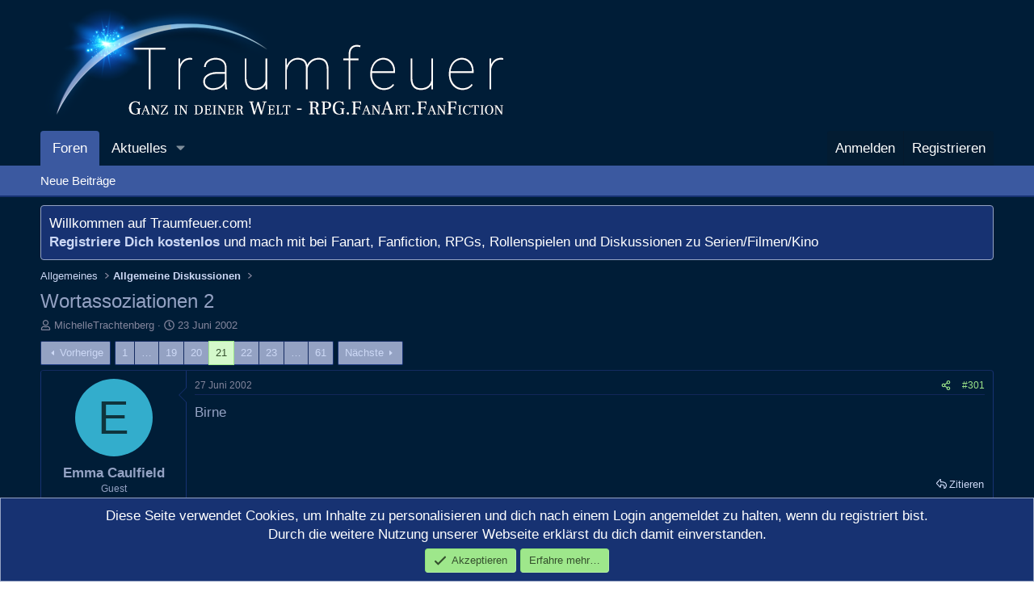

--- FILE ---
content_type: text/html; charset=utf-8
request_url: https://www.traumfeuer.com/threads/wortassoziationen-2.534/page-21
body_size: 25157
content:
<!DOCTYPE html>
<html id="XF" lang="de-DE" dir="LTR"
	data-xf="2.3"
	data-app="public"
	
	
	data-template="thread_view"
	data-container-key="node-6"
	data-content-key="thread-534"
	data-logged-in="false"
	data-cookie-prefix="xf_"
	data-csrf="1768959730,a44a147c363a86ff12d6f27386e1aa24"
	class="has-no-js template-thread_view"
	 data-run-jobs="">
<head>
	
	
	

	<meta charset="utf-8" />
	<title>Wortassoziationen 2 | Seite 21 | Traumfeuer - Fanart, Fanfiction, RPG/Rollenspiele, Serien/Filme</title>
	<link rel="manifest" href="/webmanifest.php">

	<meta http-equiv="X-UA-Compatible" content="IE=Edge" />
	<meta name="viewport" content="width=device-width, initial-scale=1, viewport-fit=cover">

	
		<meta name="theme-color" content="#001d37" />
	

	<meta name="apple-mobile-web-app-title" content="Traumfeuer">
	
		<link rel="apple-touch-icon" href="/images/traumfeuer-192x192.png">
		

	
		
		<meta name="description" content="Birne" />
		<meta property="og:description" content="Birne" />
		<meta property="twitter:description" content="Birne" />
	
	
		<meta property="og:url" content="https://www.traumfeuer.com/threads/wortassoziationen-2.534/" />
	
		<link rel="canonical" href="https://www.traumfeuer.com/threads/wortassoziationen-2.534/page-21" />
	
		<link rel="prev" href="/threads/wortassoziationen-2.534/page-20" />
	
		<link rel="next" href="/threads/wortassoziationen-2.534/page-22" />
	

	
		
	
	
	<meta property="og:site_name" content="Traumfeuer - Fanart, Fanfiction, RPG/Rollenspiele, Serien/Filme" />


	
	
		
	
	
	<meta property="og:type" content="website" />


	
	
		
	
	
	
		<meta property="og:title" content="Wortassoziationen 2" />
		<meta property="twitter:title" content="Wortassoziationen 2" />
	


	
	
	
	

	
	
	
	

	<link rel="stylesheet" href="/css.php?css=public%3Anormalize.css%2Cpublic%3Afa.css%2Cpublic%3Acore.less%2Cpublic%3Aapp.less&amp;s=4&amp;l=2&amp;d=1752646669&amp;k=3641d174a93f24351d405d7ed825ff281a15604e" />

	<link rel="stylesheet" href="/css.php?css=public%3Aeditor.less%2Cpublic%3Amessage.less%2Cpublic%3Anotices.less%2Cpublic%3Ashare_controls.less%2Cpublic%3Astructured_list.less%2Cpublic%3Aextra.less&amp;s=4&amp;l=2&amp;d=1752646669&amp;k=8fa259113ff44aed16f2e0eb73af91292ba570d6" />


	
		<script src="/js/xf/preamble.min.js?_v=b4e6795e"></script>
	

	
	<script src="/js/vendor/vendor-compiled.js?_v=b4e6795e" defer></script>
	<script src="/js/xf/core-compiled.js?_v=b4e6795e" defer></script>

	<script>
		XF.ready(() =>
		{
			XF.extendObject(true, XF.config, {
				// 
				userId: 0,
				enablePush: true,
				pushAppServerKey: 'BFNjRFVy0eKp8rZjOCaQajBfe5eXDiKhR6oHFVlfNjhR5aF5ehKfIDOz0uClAOJonJyKJuaXfNi8uSuDgLGF8c4',
				url: {
					fullBase: 'https://www.traumfeuer.com/',
					basePath: '/',
					css: '/css.php?css=__SENTINEL__&s=4&l=2&d=1752646669',
					js: '/js/__SENTINEL__?_v=b4e6795e',
					icon: '/data/local/icons/__VARIANT__.svg?v=1752646689#__NAME__',
					iconInline: '/styles/fa/__VARIANT__/__NAME__.svg?v=5.15.3',
					keepAlive: '/login/keep-alive'
				},
				cookie: {
					path: '/',
					domain: '',
					prefix: 'xf_',
					secure: true,
					consentMode: 'simple',
					consented: ["optional","_third_party"]
				},
				cacheKey: 'f3ed7234243583f554e27d349fe769c5',
				csrf: '1768959730,a44a147c363a86ff12d6f27386e1aa24',
				js: {"\/js\/xf\/action.min.js?_v=b4e6795e":true,"\/js\/xf\/message.min.js?_v=b4e6795e":true,"\/js\/xf\/captcha.min.js?_v=b4e6795e":true,"\/js\/xf\/editor-compiled.js?_v=b4e6795e":true},
				fullJs: false,
				css: {"public:editor.less":true,"public:message.less":true,"public:notices.less":true,"public:share_controls.less":true,"public:structured_list.less":true,"public:extra.less":true},
				time: {
					now: 1768959730,
					today: 1768950000,
					todayDow: 3,
					tomorrow: 1769036400,
					yesterday: 1768863600,
					week: 1768431600,
					month: 1767222000,
					year: 1767222000
				},
				style: {
					light: '',
					dark: '',
					defaultColorScheme: 'dark'
				},
				borderSizeFeature: '3px',
				fontAwesomeWeight: 'r',
				enableRtnProtect: true,
				
				enableFormSubmitSticky: true,
				imageOptimization: 'optimize',
				imageOptimizationQuality: 0.85,
				uploadMaxFilesize: 9437184,
				uploadMaxWidth: 0,
				uploadMaxHeight: 0,
				allowedVideoExtensions: ["m4v","mov","mp4","mp4v","mpeg","mpg","ogv","webm"],
				allowedAudioExtensions: ["mp3","opus","ogg","wav"],
				shortcodeToEmoji: true,
				visitorCounts: {
					conversations_unread: '0',
					alerts_unviewed: '0',
					total_unread: '0',
					title_count: true,
					icon_indicator: true
				},
				jsMt: {"xf\/action.js":"1ab74efc","xf\/embed.js":"d419ed5b","xf\/form.js":"d419ed5b","xf\/structure.js":"1ab74efc","xf\/tooltip.js":"d419ed5b"},
				jsState: {},
				publicMetadataLogoUrl: '',
				publicPushBadgeUrl: 'https://www.traumfeuer.com/styles/default/xenforo/bell.png'
			})

			XF.extendObject(XF.phrases, {
				// 
				date_x_at_time_y:     "{date} um {time}",
				day_x_at_time_y:      "{day} um {time}",
				yesterday_at_x:       "Gestern um {time}",
				x_minutes_ago:        "Vor {minutes} Minuten",
				one_minute_ago:       "vor 1 Minute",
				a_moment_ago:         "Gerade eben",
				today_at_x:           "Heute um {time}",
				in_a_moment:          "In einem Moment",
				in_a_minute:          "In einer Minute",
				in_x_minutes:         "In {minutes} Minute(n)",
				later_today_at_x:     "heute um {time}",
				tomorrow_at_x:        "Morgen um {time}",
				short_date_x_minutes: "{minutes}m",
				short_date_x_hours:   "{hours}h",
				short_date_x_days:    "{days}d",

				day0: "Sonntag",
				day1: "Montag",
				day2: "Dienstag",
				day3: "Mittwoch",
				day4: "Donnerstag",
				day5: "Freitag",
				day6: "Samstag",

				dayShort0: "So",
				dayShort1: "Mo",
				dayShort2: "Di",
				dayShort3: "Mi",
				dayShort4: "Do",
				dayShort5: "Fr",
				dayShort6: "Sa",

				month0: "Januar",
				month1: "Februar",
				month2: "März",
				month3: "April",
				month4: "Mai",
				month5: "Juni",
				month6: "Juli",
				month7: "August",
				month8: "September",
				month9: "Oktober",
				month10: "November",
				month11: "Dezember",

				active_user_changed_reload_page: "Der aktive Benutzer hat sich geändert. Lade die Seite für die neueste Version neu.",
				server_did_not_respond_in_time_try_again: "Der Server hat nicht rechtzeitig geantwortet. Bitte versuche es erneut.",
				oops_we_ran_into_some_problems: "Oops! Wir sind auf ein Problem gestoßen.",
				oops_we_ran_into_some_problems_more_details_console: "Oops! Wir sind auf ein Problem gestoßen. Bitte versuche es später noch einmal. Weitere Fehlerdetails findest du in der Browserkonsole.",
				file_too_large_to_upload: "Die Datei ist zu groß, um hochgeladen zu werden.",
				uploaded_file_is_too_large_for_server_to_process: "Die hochgeladene Datei ist zu groß, als dass der Server sie verarbeiten könnte.",
				files_being_uploaded_are_you_sure: "Die Dateien werden noch immer hochgeladen. Bist du sicher, dass du dieses Formular abschicken möchtest?",
				attach: "Dateien anhängen",
				rich_text_box: "Rich-Text-Feld",
				close: "Schließen",
				link_copied_to_clipboard: "Link in die Zwischenablage kopiert.",
				text_copied_to_clipboard: "Text wurde in die Zwischenablage kopiert.",
				loading: "Laden…",
				you_have_exceeded_maximum_number_of_selectable_items: "Du hast die maximale Anzahl der auswählbaren Elemente überschritten.",

				processing: "Verarbeitung",
				'processing...': "Verarbeitung…",

				showing_x_of_y_items: "Anzeige von {count} von {total} Element(en)",
				showing_all_items: "Anzeige aller Elemente",
				no_items_to_display: "Keine anzuzeigenden Einträge",

				number_button_up: "Erhöhen",
				number_button_down: "Verringern",

				push_enable_notification_title: "Push-Benachrichtigungen erfolgreich für Traumfeuer - Fanart, Fanfiction, RPG/Rollenspiele, Serien/Filme aktiviert",
				push_enable_notification_body: "Danke für das Einschalten der Push-Benachrichtigungen!",

				pull_down_to_refresh: "Nach unten ziehen zum Aktualisieren",
				release_to_refresh: "Loslassen zum Aktualisieren",
				refreshing: "Aktualisieren…"
			})
		})
	</script>

	<script src="/js/xf/action.min.js?_v=b4e6795e" defer></script>
<script src="/js/xf/message.min.js?_v=b4e6795e" defer></script>
<script src="/js/xf/captcha.min.js?_v=b4e6795e" defer></script>
<script src="/js/xf/editor-compiled.js?_v=b4e6795e" defer></script>



	
		<link rel="icon" type="image/png" href="/images/traumfeuer-32x32-favicon.png" sizes="32x32" />
	

	
</head>
<body data-template="thread_view">

<div class="p-pageWrapper" id="top">

	

	<header class="p-header" id="header">
		<div class="p-header-inner">
			<div class="p-header-content">
				<div class="p-header-logo p-header-logo--image">
					<a href="/">
						

	

	
		
		

		
	

	

	<picture data-variations="{&quot;default&quot;:{&quot;1&quot;:&quot;\/images\/traumfeuer-logo.png&quot;,&quot;2&quot;:null}}">
		
		
		

		

		<img src="/images/traumfeuer-logo.png"  width="600" height="150" alt="Traumfeuer - Fanart, Fanfiction, RPG/Rollenspiele, Serien/Filme"  />
	</picture>


					</a>
				</div>

				
			</div>
		</div>
	</header>

	
	

	
		<div class="p-navSticky p-navSticky--all" data-xf-init="sticky-header">
			
		<nav class="p-nav">
			<div class="p-nav-inner">
				<button type="button" class="button button--plain p-nav-menuTrigger" data-xf-click="off-canvas" data-menu=".js-headerOffCanvasMenu" tabindex="0" aria-label="Menü"><span class="button-text">
					<i aria-hidden="true"></i>
				</span></button>

				<div class="p-nav-smallLogo">
					<a href="/">
						

	

	
		
		

		
	

	

	<picture data-variations="{&quot;default&quot;:{&quot;1&quot;:&quot;\/images\/traumfeuer-logo.png&quot;,&quot;2&quot;:null}}">
		
		
		

		

		<img src="/images/traumfeuer-logo.png"  width="600" height="150" alt="Traumfeuer - Fanart, Fanfiction, RPG/Rollenspiele, Serien/Filme"  />
	</picture>


					</a>
				</div>

				<div class="p-nav-scroller hScroller" data-xf-init="h-scroller" data-auto-scroll=".p-navEl.is-selected">
					<div class="hScroller-scroll">
						<ul class="p-nav-list js-offCanvasNavSource">
							
								<li>
									
	<div class="p-navEl is-selected" data-has-children="true">
	

		
	
	<a href="/"
	class="p-navEl-link p-navEl-link--splitMenu "
	
	
	data-nav-id="forums">Foren</a>


		<a data-xf-key="1"
			data-xf-click="menu"
			data-menu-pos-ref="< .p-navEl"
			class="p-navEl-splitTrigger"
			role="button"
			tabindex="0"
			aria-label="Toggle erweitert"
			aria-expanded="false"
			aria-haspopup="true"></a>

		
	
		<div class="menu menu--structural" data-menu="menu" aria-hidden="true">
			<div class="menu-content">
				
					
	
	
	<a href="/whats-new/posts/"
	class="menu-linkRow u-indentDepth0 js-offCanvasCopy "
	
	
	data-nav-id="newPosts">Neue Beiträge</a>

	

				
			</div>
		</div>
	
	</div>

								</li>
							
								<li>
									
	<div class="p-navEl " data-has-children="true">
	

		
	
	<a href="/whats-new/"
	class="p-navEl-link p-navEl-link--splitMenu "
	
	
	data-nav-id="whatsNew">Aktuelles</a>


		<a data-xf-key="2"
			data-xf-click="menu"
			data-menu-pos-ref="< .p-navEl"
			class="p-navEl-splitTrigger"
			role="button"
			tabindex="0"
			aria-label="Toggle erweitert"
			aria-expanded="false"
			aria-haspopup="true"></a>

		
	
		<div class="menu menu--structural" data-menu="menu" aria-hidden="true">
			<div class="menu-content">
				
					
	
	
	<a href="/featured/"
	class="menu-linkRow u-indentDepth0 js-offCanvasCopy "
	
	
	data-nav-id="featured">Empfohlene Inhalte</a>

	

				
					
	
	
	<a href="/whats-new/posts/"
	class="menu-linkRow u-indentDepth0 js-offCanvasCopy "
	 rel="nofollow"
	
	data-nav-id="whatsNewPosts">Neue Beiträge</a>

	

				
					
	
	
	<a href="/whats-new/latest-activity"
	class="menu-linkRow u-indentDepth0 js-offCanvasCopy "
	 rel="nofollow"
	
	data-nav-id="latestActivity">Neueste Aktivitäten</a>

	

				
			</div>
		</div>
	
	</div>

								</li>
							
						</ul>
					</div>
				</div>

				<div class="p-nav-opposite">
					<div class="p-navgroup p-account p-navgroup--guest">
						
							<a href="/login/" class="p-navgroup-link p-navgroup-link--textual p-navgroup-link--logIn"
								data-xf-click="overlay" data-follow-redirects="on">
								<span class="p-navgroup-linkText">Anmelden</span>
							</a>
							
								<a href="/register/" class="p-navgroup-link p-navgroup-link--textual p-navgroup-link--register"
									data-xf-click="overlay" data-follow-redirects="on">
									<span class="p-navgroup-linkText">Registrieren</span>
								</a>
							
						
					</div>

					<div class="p-navgroup p-discovery p-discovery--noSearch">
						<a href="/whats-new/"
							class="p-navgroup-link p-navgroup-link--iconic p-navgroup-link--whatsnew"
							aria-label="Aktuelles"
							title="Aktuelles">
							<i aria-hidden="true"></i>
							<span class="p-navgroup-linkText">Aktuelles</span>
						</a>

						
					</div>
				</div>
			</div>
		</nav>
	
			
		
			<div class="p-sectionLinks">
				<div class="p-sectionLinks-inner hScroller" data-xf-init="h-scroller">
					<div class="hScroller-scroll">
						<ul class="p-sectionLinks-list">
							
								<li>
									
	<div class="p-navEl " >
	

		
	
	<a href="/whats-new/posts/"
	class="p-navEl-link "
	
	data-xf-key="alt+1"
	data-nav-id="newPosts">Neue Beiträge</a>


		

		
	
	</div>

								</li>
							
						</ul>
					</div>
				</div>
			</div>
			
	
		</div>
		

	<div class="offCanvasMenu offCanvasMenu--nav js-headerOffCanvasMenu" data-menu="menu" aria-hidden="true" data-ocm-builder="navigation">
		<div class="offCanvasMenu-backdrop" data-menu-close="true"></div>
		<div class="offCanvasMenu-content">
			<div class="offCanvasMenu-header">
				Menü
				<a class="offCanvasMenu-closer" data-menu-close="true" role="button" tabindex="0" aria-label="Schließen"></a>
			</div>
			
				<div class="p-offCanvasRegisterLink">
					<div class="offCanvasMenu-linkHolder">
						<a href="/login/" class="offCanvasMenu-link" data-xf-click="overlay" data-menu-close="true">
							Anmelden
						</a>
					</div>
					<hr class="offCanvasMenu-separator" />
					
						<div class="offCanvasMenu-linkHolder">
							<a href="/register/" class="offCanvasMenu-link" data-xf-click="overlay" data-menu-close="true">
								Registrieren
							</a>
						</div>
						<hr class="offCanvasMenu-separator" />
					
				</div>
			
			<div class="js-offCanvasNavTarget"></div>
			<div class="offCanvasMenu-installBanner js-installPromptContainer" style="display: none;" data-xf-init="install-prompt">
				<div class="offCanvasMenu-installBanner-header">App installieren</div>
				<button type="button" class="button js-installPromptButton"><span class="button-text">Installieren</span></button>
				<template class="js-installTemplateIOS">
					<div class="js-installTemplateContent">
						<div class="overlay-title">So wird die App in iOS installiert</div>
						<div class="block-body">
							<div class="block-row">
								<p>
									Folge dem Video um zu sehen, wie unsere Website als Web-App auf dem Startbildschirm installiert werden kann.
								</p>
								<p style="text-align: center">
									<video src="/styles/default/xenforo/add_to_home.mp4"
										width="280" height="480" autoplay loop muted playsinline></video>
								</p>
								<p>
									<small><strong>Anmerkung:</strong> Diese Funktion ist in einigen Browsern möglicherweise nicht verfügbar.</small>
								</p>
							</div>
						</div>
					</div>
				</template>
			</div>
		</div>
	</div>

	<div class="p-body">
		<div class="p-body-inner">
			<!--XF:EXTRA_OUTPUT-->

			
				
	
		
		

		<ul class="notices notices--block  js-notices"
			data-xf-init="notices"
			data-type="block"
			data-scroll-interval="6">

			
				
	<li class="notice js-notice notice--primary"
		data-notice-id="1"
		data-delay-duration="0"
		data-display-duration="0"
		data-auto-dismiss=""
		data-visibility="">

		
		<div class="notice-content">
			
			Willkommen auf Traumfeuer.com!<br />
<strong><a href="/login/">Registriere Dich kostenlos</a></strong> und mach mit bei Fanart, Fanfiction, RPGs, Rollenspielen und Diskussionen zu Serien/Filmen/Kino<br />
		</div>
	</li>

			
		</ul>
	

			

			

			
			
	
		<ul class="p-breadcrumbs "
			itemscope itemtype="https://schema.org/BreadcrumbList">
			
				

				
				

				

				
				
					
					
	<li itemprop="itemListElement" itemscope itemtype="https://schema.org/ListItem">
		<a href="/#allgemeines.107" itemprop="item">
			<span itemprop="name">Allgemeines</span>
		</a>
		<meta itemprop="position" content="1" />
	</li>

				
					
					
	<li itemprop="itemListElement" itemscope itemtype="https://schema.org/ListItem">
		<a href="/forums/allgemeine-diskussionen.6/" itemprop="item">
			<span itemprop="name">Allgemeine Diskussionen</span>
		</a>
		<meta itemprop="position" content="2" />
	</li>

				
			
		</ul>
	

			

			
	<noscript class="js-jsWarning"><div class="blockMessage blockMessage--important blockMessage--iconic u-noJsOnly">JavaScript ist deaktiviert. Für eine bessere Darstellung aktiviere bitte JavaScript in deinem Browser, bevor du fortfährst.</div></noscript>

			
	<div class="blockMessage blockMessage--important blockMessage--iconic js-browserWarning" style="display: none">Du verwendest einen veralteten Browser. Es ist möglich, dass diese oder andere Websites nicht korrekt angezeigt werden.<br />Du solltest ein Upgrade durchführen oder einen <a href="https://www.google.com/chrome/browser/" target="_blank">alternativen Browser</a> verwenden.</div>


			
				<div class="p-body-header">
					
						
							<div class="p-title ">
								
									
										<h1 class="p-title-value">Wortassoziationen 2</h1>
									
									
								
							</div>
						

						
							<div class="p-description">
	<ul class="listInline listInline--bullet">
		<li>
			<i class="fa--xf far fa-user "><svg xmlns="http://www.w3.org/2000/svg" role="img" ><title>Ersteller</title><use href="/data/local/icons/regular.svg?v=1752646689#user"></use></svg></i>
			<span class="u-srOnly">Ersteller</span>

			<span class="username  u-concealed" dir="auto" data-user-id="0">MichelleTrachtenberg</span>
		</li>
		<li>
			<i class="fa--xf far fa-clock "><svg xmlns="http://www.w3.org/2000/svg" role="img" ><title>Erstellt am</title><use href="/data/local/icons/regular.svg?v=1752646689#clock"></use></svg></i>
			<span class="u-srOnly">Erstellt am</span>

			<a href="/threads/wortassoziationen-2.534/" class="u-concealed"><time  class="u-dt" dir="auto" datetime="2002-06-23T18:20:30+0200" data-timestamp="1024849230" data-date="23 Juni 2002" data-time="18:20" data-short="Juni &#039;02" title="23 Juni 2002 um 18:20">23 Juni 2002</time></a>
		</li>
		
		
	</ul>
</div>
						
					
				</div>
			

			<div class="p-body-main  ">
				
				<div class="p-body-contentCol"></div>
				

				

				<div class="p-body-content">
					
					<div class="p-body-pageContent">










	
	
	
		
	
	
	


	
	
	
		
	
	
	


	
	
		
	
	
	


	
	



	












	

	
		
	



















<div class="block block--messages" data-xf-init="" data-type="post" data-href="/inline-mod/" data-search-target="*">

	<span class="u-anchorTarget" id="posts"></span>

	
		
	

	

	<div class="block-outer"><div class="block-outer-main"><nav class="pageNavWrapper pageNavWrapper--mixed ">



<div class="pageNav pageNav--skipStart pageNav--skipEnd">
	
		<a href="/threads/wortassoziationen-2.534/page-20" class="pageNav-jump pageNav-jump--prev">Vorherige</a>
	

	<ul class="pageNav-main">
		

	
		<li class="pageNav-page "><a href="/threads/wortassoziationen-2.534/">1</a></li>
	


		
			
				<li class="pageNav-page pageNav-page--skip pageNav-page--skipStart">
					<a data-xf-init="tooltip" title="Wechsle zu Seite"
						data-xf-click="menu"
						role="button" tabindex="0" aria-expanded="false" aria-haspopup="true">…</a>
					

	<div class="menu menu--pageJump" data-menu="menu" aria-hidden="true">
		<div class="menu-content">
			<h4 class="menu-header">Wechsle zu Seite</h4>
			<div class="menu-row" data-xf-init="page-jump" data-page-url="/threads/wortassoziationen-2.534/page-%page%">
				<div class="inputGroup inputGroup--numbers">
					<div class="inputGroup inputGroup--numbers inputNumber" data-xf-init="number-box"><input type="number" pattern="\d*" class="input input--number js-numberBoxTextInput input input--numberNarrow js-pageJumpPage" value="18"  min="1" max="61" step="1" required="required" data-menu-autofocus="true" /></div>
					<span class="inputGroup-text"><button type="button" class="button js-pageJumpGo"><span class="button-text">Weiter</span></button></span>
				</div>
			</div>
		</div>
	</div>

				</li>
			
		

		
			

	
		<li class="pageNav-page pageNav-page--earlier"><a href="/threads/wortassoziationen-2.534/page-19">19</a></li>
	

		
			

	
		<li class="pageNav-page pageNav-page--earlier"><a href="/threads/wortassoziationen-2.534/page-20">20</a></li>
	

		
			

	
		<li class="pageNav-page pageNav-page--current "><a href="/threads/wortassoziationen-2.534/page-21">21</a></li>
	

		
			

	
		<li class="pageNav-page pageNav-page--later"><a href="/threads/wortassoziationen-2.534/page-22">22</a></li>
	

		
			

	
		<li class="pageNav-page pageNav-page--later"><a href="/threads/wortassoziationen-2.534/page-23">23</a></li>
	

		

		
			
				<li class="pageNav-page pageNav-page--skip pageNav-page--skipEnd">
					<a data-xf-init="tooltip" title="Wechsle zu Seite"
						data-xf-click="menu"
						role="button" tabindex="0" aria-expanded="false" aria-haspopup="true">…</a>
					

	<div class="menu menu--pageJump" data-menu="menu" aria-hidden="true">
		<div class="menu-content">
			<h4 class="menu-header">Wechsle zu Seite</h4>
			<div class="menu-row" data-xf-init="page-jump" data-page-url="/threads/wortassoziationen-2.534/page-%page%">
				<div class="inputGroup inputGroup--numbers">
					<div class="inputGroup inputGroup--numbers inputNumber" data-xf-init="number-box"><input type="number" pattern="\d*" class="input input--number js-numberBoxTextInput input input--numberNarrow js-pageJumpPage" value="24"  min="1" max="61" step="1" required="required" data-menu-autofocus="true" /></div>
					<span class="inputGroup-text"><button type="button" class="button js-pageJumpGo"><span class="button-text">Weiter</span></button></span>
				</div>
			</div>
		</div>
	</div>

				</li>
			
		

		

	
		<li class="pageNav-page "><a href="/threads/wortassoziationen-2.534/page-61">61</a></li>
	

	</ul>

	
		<a href="/threads/wortassoziationen-2.534/page-22" class="pageNav-jump pageNav-jump--next">Nächste</a>
	
</div>

<div class="pageNavSimple">
	
		<a href="/threads/wortassoziationen-2.534/"
			class="pageNavSimple-el pageNavSimple-el--first"
			data-xf-init="tooltip" title="Erste">
			<i aria-hidden="true"></i> <span class="u-srOnly">Erste</span>
		</a>
		<a href="/threads/wortassoziationen-2.534/page-20" class="pageNavSimple-el pageNavSimple-el--prev">
			<i aria-hidden="true"></i> Vorherige
		</a>
	

	<a class="pageNavSimple-el pageNavSimple-el--current"
		data-xf-init="tooltip" title="Wechsle zu Seite"
		data-xf-click="menu" role="button" tabindex="0" aria-expanded="false" aria-haspopup="true">
		21 von 61
	</a>
	

	<div class="menu menu--pageJump" data-menu="menu" aria-hidden="true">
		<div class="menu-content">
			<h4 class="menu-header">Wechsle zu Seite</h4>
			<div class="menu-row" data-xf-init="page-jump" data-page-url="/threads/wortassoziationen-2.534/page-%page%">
				<div class="inputGroup inputGroup--numbers">
					<div class="inputGroup inputGroup--numbers inputNumber" data-xf-init="number-box"><input type="number" pattern="\d*" class="input input--number js-numberBoxTextInput input input--numberNarrow js-pageJumpPage" value="21"  min="1" max="61" step="1" required="required" data-menu-autofocus="true" /></div>
					<span class="inputGroup-text"><button type="button" class="button js-pageJumpGo"><span class="button-text">Weiter</span></button></span>
				</div>
			</div>
		</div>
	</div>


	
		<a href="/threads/wortassoziationen-2.534/page-22" class="pageNavSimple-el pageNavSimple-el--next">
			Nächste <i aria-hidden="true"></i>
		</a>
		<a href="/threads/wortassoziationen-2.534/page-61"
			class="pageNavSimple-el pageNavSimple-el--last"
			data-xf-init="tooltip" title="Letzte">
			<i aria-hidden="true"></i> <span class="u-srOnly">Letzte</span>
		</a>
	
</div>

</nav>



</div></div>

	

	
		
	<div class="block-outer js-threadStatusField"></div>

	

	<div class="block-container lbContainer"
		data-xf-init="lightbox select-to-quote"
		data-message-selector=".js-post"
		data-lb-id="thread-534"
		data-lb-universal="0">

		<div class="block-body js-replyNewMessageContainer">
			
				

					

					
						

	
	

	

	
	<article class="message message--post js-post js-inlineModContainer  "
		data-author="Emma Caulfield"
		data-content="post-9029"
		id="js-post-9029"
		itemscope itemtype="https://schema.org/Comment" itemid="https://www.traumfeuer.com/posts/9029/">

		
			<meta itemprop="parentItem" itemscope itemid="https://www.traumfeuer.com/threads/wortassoziationen-2.534/" />
			<meta itemprop="name" content="Beitrag #301" />
		

		<span class="u-anchorTarget" id="post-9029"></span>

		
			<div class="message-inner">
				
					<div class="message-cell message-cell--user">
						

	<section class="message-user"
		itemprop="author"
		itemscope itemtype="https://schema.org/Person"
		>

		

		<div class="message-avatar ">
			<div class="message-avatar-wrapper">
				<span class="avatar avatar--m avatar--default avatar--default--dynamic" data-user-id="0" style="background-color: #33adcc; color: #0f343d" title="Emma Caulfield">
			<span class="avatar-u0-m" role="img" aria-label="Emma Caulfield">E</span> 
		</span>
				
			</div>
		</div>
		<div class="message-userDetails">
			<h4 class="message-name"><span class="username " dir="auto" data-user-id="0"><span itemprop="name">Emma Caulfield</span></span></h4>
			<h5 class="userTitle message-userTitle" dir="auto" itemprop="jobTitle">Guest</h5>
			
		</div>
		
		<span class="message-userArrow"></span>
	</section>

					</div>
				

				
					<div class="message-cell message-cell--main">
					
						<div class="message-main js-quickEditTarget">

							
								

	

	<header class="message-attribution message-attribution--split">
		<ul class="message-attribution-main listInline ">
			
			
			<li class="u-concealed">
				<a href="/threads/wortassoziationen-2.534/post-9029" rel="nofollow" itemprop="url">
					<time  class="u-dt" dir="auto" datetime="2002-06-27T15:15:30+0200" data-timestamp="1025183730" data-date="27 Juni 2002" data-time="15:15" data-short="Juni &#039;02" title="27 Juni 2002 um 15:15" itemprop="datePublished">27 Juni 2002</time>
				</a>
			</li>
			
		</ul>

		<ul class="message-attribution-opposite message-attribution-opposite--list ">
			
			<li>
				<a href="/threads/wortassoziationen-2.534/post-9029"
					class="message-attribution-gadget"
					data-xf-init="share-tooltip"
					data-href="/posts/9029/share"
					aria-label="Teilen"
					rel="nofollow">
					<i class="fa--xf far fa-share-alt "><svg xmlns="http://www.w3.org/2000/svg" role="img" aria-hidden="true" ><use href="/data/local/icons/regular.svg?v=1752646689#share-alt"></use></svg></i>
				</a>
			</li>
			
				<li class="u-hidden js-embedCopy">
					
	<a href="javascript:"
		data-xf-init="copy-to-clipboard"
		data-copy-text="&lt;div class=&quot;js-xf-embed&quot; data-url=&quot;https://www.traumfeuer.com&quot; data-content=&quot;post-9029&quot;&gt;&lt;/div&gt;&lt;script defer src=&quot;https://www.traumfeuer.com/js/xf/external_embed.js?_v=b4e6795e&quot;&gt;&lt;/script&gt;"
		data-success="Einbettungscode HTML in die Zwischenablage kopiert."
		class="">
		<i class="fa--xf far fa-code "><svg xmlns="http://www.w3.org/2000/svg" role="img" aria-hidden="true" ><use href="/data/local/icons/regular.svg?v=1752646689#code"></use></svg></i>
	</a>

				</li>
			
			
			
				<li>
					<a href="/threads/wortassoziationen-2.534/post-9029" rel="nofollow">
						#301
					</a>
				</li>
			
		</ul>
	</header>

							

							<div class="message-content js-messageContent">
							

								
									
	
	
	

								

								
									
	

	<div class="message-userContent lbContainer js-lbContainer "
		data-lb-id="post-9029"
		data-lb-caption-desc="Emma Caulfield &middot; 27 Juni 2002 um 15:15">

		

		<article class="message-body js-selectToQuote">
			
				
			

			<div itemprop="text">
				
					<div class="bbWrapper">Birne</div>
				
			</div>

			<div class="js-selectToQuoteEnd">&nbsp;</div>
			
				
			
		</article>

		

		
	</div>

								

								
									
	

	

								

								
									
	

								

							
							</div>

							
								
	

	<footer class="message-footer">
		
			<div class="message-microdata" itemprop="interactionStatistic" itemtype="https://schema.org/InteractionCounter" itemscope>
				<meta itemprop="userInteractionCount" content="0" />
				<meta itemprop="interactionType" content="https://schema.org/LikeAction" />
			</div>
		

		
			<div class="message-actionBar actionBar">
				
					
	
		<div class="actionBar-set actionBar-set--external">
		
			

			
				

				

				<a href="/threads/wortassoziationen-2.534/reply?quote=9029"
					class="actionBar-action actionBar-action--reply"
					title="Antworte, indem du diesen Beitrag zitierst"
					rel="nofollow"
					data-xf-click="quote"
					data-quote-href="/posts/9029/quote">Zitieren</a>
			
		
		</div>
	

	

				
			</div>
		

		<div class="reactionsBar js-reactionsList ">
			
		</div>

		<div class="js-historyTarget message-historyTarget toggleTarget" data-href="trigger-href"></div>
	</footer>

							
						</div>

					
					</div>
				
			</div>
		
	</article>

	
	

	

		
		
		<div id="divadmessagebelowouter" style="margin:3px 0 3px 0;">
		<span style="font-size:small">Werbung:<br /></span>
		<style type="text/css">
		#divadmessagebelow {
		padding: 10px 7px;
		text-align: left;
		}
		 
		@media screen and (max-width: 600px) {
		#divadmessagebelow {
		padding: 20px 1px;
		text-align: left;
		}
		}
		</style>
		<div id="divadmessagebelow">
		<!-- Talksofa.com Adserver Asynchronous JS Tag -->
		<ins data-revive-zoneid="16" data-revive-id="1f8077841c6d95f300d717d4dabd9071"></ins>
		<script async src="//adserver.advertisingbox.com/www/delivery/asyncjs.php"></script></div>
			
		</div>
		

	



					

					

				

					

					
						

	
	

	

	
	<article class="message message--post js-post js-inlineModContainer  "
		data-author="Yuki Natsukawa"
		data-content="post-9042"
		id="js-post-9042"
		itemscope itemtype="https://schema.org/Comment" itemid="https://www.traumfeuer.com/posts/9042/">

		
			<meta itemprop="parentItem" itemscope itemid="https://www.traumfeuer.com/threads/wortassoziationen-2.534/" />
			<meta itemprop="name" content="Beitrag #302" />
		

		<span class="u-anchorTarget" id="post-9042"></span>

		
			<div class="message-inner">
				
					<div class="message-cell message-cell--user">
						

	<section class="message-user"
		itemprop="author"
		itemscope itemtype="https://schema.org/Person"
		itemid="https://www.traumfeuer.com/members/yuki-natsukawa.199/">

		
			<meta itemprop="url" content="https://www.traumfeuer.com/members/yuki-natsukawa.199/" />
		

		<div class="message-avatar ">
			<div class="message-avatar-wrapper">
				<a href="/members/yuki-natsukawa.199/" class="avatar avatar--m avatar--default avatar--default--dynamic" data-user-id="199" data-xf-init="member-tooltip" style="background-color: #66cc66; color: #206020">
			<span class="avatar-u199-m" role="img" aria-label="Yuki Natsukawa">Y</span> 
		</a>
				
			</div>
		</div>
		<div class="message-userDetails">
			<h4 class="message-name"><a href="/members/yuki-natsukawa.199/" class="username " dir="auto" data-user-id="199" data-xf-init="member-tooltip"><span itemprop="name">Yuki Natsukawa</span></a></h4>
			<h5 class="userTitle message-userTitle" dir="auto" itemprop="jobTitle">10.000er-Club</h5>
			
		</div>
		
			
			
				<div class="message-userExtras">
				
					
						<dl class="pairs pairs--justified">
							<dt>Registriert</dt>
							<dd>16 April 2002</dd>
						</dl>
					
					
						<dl class="pairs pairs--justified">
							<dt>Beiträge</dt>
							<dd>15.955</dd>
						</dl>
					
					
					
					
					
					
						<dl class="pairs pairs--justified">
							<dt>Ort</dt>
							<dd>
								
									<a href="/misc/location-info?location=Berlin" rel="nofollow noreferrer" target="_blank" class="u-concealed">Berlin</a>
								
							</dd>
						</dl>
					
					
					
				
				</div>
			
		
		<span class="message-userArrow"></span>
	</section>

					</div>
				

				
					<div class="message-cell message-cell--main">
					
						<div class="message-main js-quickEditTarget">

							
								

	

	<header class="message-attribution message-attribution--split">
		<ul class="message-attribution-main listInline ">
			
			
			<li class="u-concealed">
				<a href="/threads/wortassoziationen-2.534/post-9042" rel="nofollow" itemprop="url">
					<time  class="u-dt" dir="auto" datetime="2002-06-27T15:17:22+0200" data-timestamp="1025183842" data-date="27 Juni 2002" data-time="15:17" data-short="Juni &#039;02" title="27 Juni 2002 um 15:17" itemprop="datePublished">27 Juni 2002</time>
				</a>
			</li>
			
		</ul>

		<ul class="message-attribution-opposite message-attribution-opposite--list ">
			
			<li>
				<a href="/threads/wortassoziationen-2.534/post-9042"
					class="message-attribution-gadget"
					data-xf-init="share-tooltip"
					data-href="/posts/9042/share"
					aria-label="Teilen"
					rel="nofollow">
					<i class="fa--xf far fa-share-alt "><svg xmlns="http://www.w3.org/2000/svg" role="img" aria-hidden="true" ><use href="/data/local/icons/regular.svg?v=1752646689#share-alt"></use></svg></i>
				</a>
			</li>
			
				<li class="u-hidden js-embedCopy">
					
	<a href="javascript:"
		data-xf-init="copy-to-clipboard"
		data-copy-text="&lt;div class=&quot;js-xf-embed&quot; data-url=&quot;https://www.traumfeuer.com&quot; data-content=&quot;post-9042&quot;&gt;&lt;/div&gt;&lt;script defer src=&quot;https://www.traumfeuer.com/js/xf/external_embed.js?_v=b4e6795e&quot;&gt;&lt;/script&gt;"
		data-success="Einbettungscode HTML in die Zwischenablage kopiert."
		class="">
		<i class="fa--xf far fa-code "><svg xmlns="http://www.w3.org/2000/svg" role="img" aria-hidden="true" ><use href="/data/local/icons/regular.svg?v=1752646689#code"></use></svg></i>
	</a>

				</li>
			
			
			
				<li>
					<a href="/threads/wortassoziationen-2.534/post-9042" rel="nofollow">
						#302
					</a>
				</li>
			
		</ul>
	</header>

							

							<div class="message-content js-messageContent">
							

								
									
	
	
	

								

								
									
	

	<div class="message-userContent lbContainer js-lbContainer "
		data-lb-id="post-9042"
		data-lb-caption-desc="Yuki Natsukawa &middot; 27 Juni 2002 um 15:17">

		

		<article class="message-body js-selectToQuote">
			
				
			

			<div itemprop="text">
				
					<div class="bbWrapper">Orange &amp;nbsp;<img src="https://cdn.jsdelivr.net/joypixels/assets/8.0/png/unicode/64/1f600.png" class="smilie smilie--emoji" loading="lazy" width="64" height="64" alt=":D" title="Big Grin    :D"  data-smilie="8"data-shortname=":D" /></div>
				
			</div>

			<div class="js-selectToQuoteEnd">&nbsp;</div>
			
				
			
		</article>

		

		
	</div>

								

								
									
	

	

								

								
									
	

								

							
							</div>

							
								
	

	<footer class="message-footer">
		
			<div class="message-microdata" itemprop="interactionStatistic" itemtype="https://schema.org/InteractionCounter" itemscope>
				<meta itemprop="userInteractionCount" content="0" />
				<meta itemprop="interactionType" content="https://schema.org/LikeAction" />
			</div>
		

		
			<div class="message-actionBar actionBar">
				
					
	
		<div class="actionBar-set actionBar-set--external">
		
			

			
				

				

				<a href="/threads/wortassoziationen-2.534/reply?quote=9042"
					class="actionBar-action actionBar-action--reply"
					title="Antworte, indem du diesen Beitrag zitierst"
					rel="nofollow"
					data-xf-click="quote"
					data-quote-href="/posts/9042/quote">Zitieren</a>
			
		
		</div>
	

	

				
			</div>
		

		<div class="reactionsBar js-reactionsList ">
			
		</div>

		<div class="js-historyTarget message-historyTarget toggleTarget" data-href="trigger-href"></div>
	</footer>

							
						</div>

					
					</div>
				
			</div>
		
	</article>

	
	

	

		
		

	



					

					

				

					

					
						

	
	

	

	
	<article class="message message--post js-post js-inlineModContainer  "
		data-author="Emma Caulfield"
		data-content="post-9060"
		id="js-post-9060"
		itemscope itemtype="https://schema.org/Comment" itemid="https://www.traumfeuer.com/posts/9060/">

		
			<meta itemprop="parentItem" itemscope itemid="https://www.traumfeuer.com/threads/wortassoziationen-2.534/" />
			<meta itemprop="name" content="Beitrag #303" />
		

		<span class="u-anchorTarget" id="post-9060"></span>

		
			<div class="message-inner">
				
					<div class="message-cell message-cell--user">
						

	<section class="message-user"
		itemprop="author"
		itemscope itemtype="https://schema.org/Person"
		>

		

		<div class="message-avatar ">
			<div class="message-avatar-wrapper">
				<span class="avatar avatar--m avatar--default avatar--default--dynamic" data-user-id="0" style="background-color: #33adcc; color: #0f343d" title="Emma Caulfield">
			<span class="avatar-u0-m" role="img" aria-label="Emma Caulfield">E</span> 
		</span>
				
			</div>
		</div>
		<div class="message-userDetails">
			<h4 class="message-name"><span class="username " dir="auto" data-user-id="0"><span itemprop="name">Emma Caulfield</span></span></h4>
			<h5 class="userTitle message-userTitle" dir="auto" itemprop="jobTitle">Guest</h5>
			
		</div>
		
		<span class="message-userArrow"></span>
	</section>

					</div>
				

				
					<div class="message-cell message-cell--main">
					
						<div class="message-main js-quickEditTarget">

							
								

	

	<header class="message-attribution message-attribution--split">
		<ul class="message-attribution-main listInline ">
			
			
			<li class="u-concealed">
				<a href="/threads/wortassoziationen-2.534/post-9060" rel="nofollow" itemprop="url">
					<time  class="u-dt" dir="auto" datetime="2002-06-27T15:18:14+0200" data-timestamp="1025183894" data-date="27 Juni 2002" data-time="15:18" data-short="Juni &#039;02" title="27 Juni 2002 um 15:18" itemprop="datePublished">27 Juni 2002</time>
				</a>
			</li>
			
		</ul>

		<ul class="message-attribution-opposite message-attribution-opposite--list ">
			
			<li>
				<a href="/threads/wortassoziationen-2.534/post-9060"
					class="message-attribution-gadget"
					data-xf-init="share-tooltip"
					data-href="/posts/9060/share"
					aria-label="Teilen"
					rel="nofollow">
					<i class="fa--xf far fa-share-alt "><svg xmlns="http://www.w3.org/2000/svg" role="img" aria-hidden="true" ><use href="/data/local/icons/regular.svg?v=1752646689#share-alt"></use></svg></i>
				</a>
			</li>
			
				<li class="u-hidden js-embedCopy">
					
	<a href="javascript:"
		data-xf-init="copy-to-clipboard"
		data-copy-text="&lt;div class=&quot;js-xf-embed&quot; data-url=&quot;https://www.traumfeuer.com&quot; data-content=&quot;post-9060&quot;&gt;&lt;/div&gt;&lt;script defer src=&quot;https://www.traumfeuer.com/js/xf/external_embed.js?_v=b4e6795e&quot;&gt;&lt;/script&gt;"
		data-success="Einbettungscode HTML in die Zwischenablage kopiert."
		class="">
		<i class="fa--xf far fa-code "><svg xmlns="http://www.w3.org/2000/svg" role="img" aria-hidden="true" ><use href="/data/local/icons/regular.svg?v=1752646689#code"></use></svg></i>
	</a>

				</li>
			
			
			
				<li>
					<a href="/threads/wortassoziationen-2.534/post-9060" rel="nofollow">
						#303
					</a>
				</li>
			
		</ul>
	</header>

							

							<div class="message-content js-messageContent">
							

								
									
	
	
	

								

								
									
	

	<div class="message-userContent lbContainer js-lbContainer "
		data-lb-id="post-9060"
		data-lb-caption-desc="Emma Caulfield &middot; 27 Juni 2002 um 15:18">

		

		<article class="message-body js-selectToQuote">
			
				
			

			<div itemprop="text">
				
					<div class="bbWrapper">apfelsiné</div>
				
			</div>

			<div class="js-selectToQuoteEnd">&nbsp;</div>
			
				
			
		</article>

		

		
	</div>

								

								
									
	

	

								

								
									
	

								

							
							</div>

							
								
	

	<footer class="message-footer">
		
			<div class="message-microdata" itemprop="interactionStatistic" itemtype="https://schema.org/InteractionCounter" itemscope>
				<meta itemprop="userInteractionCount" content="0" />
				<meta itemprop="interactionType" content="https://schema.org/LikeAction" />
			</div>
		

		
			<div class="message-actionBar actionBar">
				
					
	
		<div class="actionBar-set actionBar-set--external">
		
			

			
				

				

				<a href="/threads/wortassoziationen-2.534/reply?quote=9060"
					class="actionBar-action actionBar-action--reply"
					title="Antworte, indem du diesen Beitrag zitierst"
					rel="nofollow"
					data-xf-click="quote"
					data-quote-href="/posts/9060/quote">Zitieren</a>
			
		
		</div>
	

	

				
			</div>
		

		<div class="reactionsBar js-reactionsList ">
			
		</div>

		<div class="js-historyTarget message-historyTarget toggleTarget" data-href="trigger-href"></div>
	</footer>

							
						</div>

					
					</div>
				
			</div>
		
	</article>

	
	

	

		
		

	



					

					

				

					

					
						

	
	

	

	
	<article class="message message--post js-post js-inlineModContainer  "
		data-author="Yuki Natsukawa"
		data-content="post-9089"
		id="js-post-9089"
		itemscope itemtype="https://schema.org/Comment" itemid="https://www.traumfeuer.com/posts/9089/">

		
			<meta itemprop="parentItem" itemscope itemid="https://www.traumfeuer.com/threads/wortassoziationen-2.534/" />
			<meta itemprop="name" content="Beitrag #304" />
		

		<span class="u-anchorTarget" id="post-9089"></span>

		
			<div class="message-inner">
				
					<div class="message-cell message-cell--user">
						

	<section class="message-user"
		itemprop="author"
		itemscope itemtype="https://schema.org/Person"
		itemid="https://www.traumfeuer.com/members/yuki-natsukawa.199/">

		
			<meta itemprop="url" content="https://www.traumfeuer.com/members/yuki-natsukawa.199/" />
		

		<div class="message-avatar ">
			<div class="message-avatar-wrapper">
				<a href="/members/yuki-natsukawa.199/" class="avatar avatar--m avatar--default avatar--default--dynamic" data-user-id="199" data-xf-init="member-tooltip" style="background-color: #66cc66; color: #206020">
			<span class="avatar-u199-m" role="img" aria-label="Yuki Natsukawa">Y</span> 
		</a>
				
			</div>
		</div>
		<div class="message-userDetails">
			<h4 class="message-name"><a href="/members/yuki-natsukawa.199/" class="username " dir="auto" data-user-id="199" data-xf-init="member-tooltip"><span itemprop="name">Yuki Natsukawa</span></a></h4>
			<h5 class="userTitle message-userTitle" dir="auto" itemprop="jobTitle">10.000er-Club</h5>
			
		</div>
		
			
			
				<div class="message-userExtras">
				
					
						<dl class="pairs pairs--justified">
							<dt>Registriert</dt>
							<dd>16 April 2002</dd>
						</dl>
					
					
						<dl class="pairs pairs--justified">
							<dt>Beiträge</dt>
							<dd>15.955</dd>
						</dl>
					
					
					
					
					
					
						<dl class="pairs pairs--justified">
							<dt>Ort</dt>
							<dd>
								
									<a href="/misc/location-info?location=Berlin" rel="nofollow noreferrer" target="_blank" class="u-concealed">Berlin</a>
								
							</dd>
						</dl>
					
					
					
				
				</div>
			
		
		<span class="message-userArrow"></span>
	</section>

					</div>
				

				
					<div class="message-cell message-cell--main">
					
						<div class="message-main js-quickEditTarget">

							
								

	

	<header class="message-attribution message-attribution--split">
		<ul class="message-attribution-main listInline ">
			
			
			<li class="u-concealed">
				<a href="/threads/wortassoziationen-2.534/post-9089" rel="nofollow" itemprop="url">
					<time  class="u-dt" dir="auto" datetime="2002-06-27T15:18:52+0200" data-timestamp="1025183932" data-date="27 Juni 2002" data-time="15:18" data-short="Juni &#039;02" title="27 Juni 2002 um 15:18" itemprop="datePublished">27 Juni 2002</time>
				</a>
			</li>
			
		</ul>

		<ul class="message-attribution-opposite message-attribution-opposite--list ">
			
			<li>
				<a href="/threads/wortassoziationen-2.534/post-9089"
					class="message-attribution-gadget"
					data-xf-init="share-tooltip"
					data-href="/posts/9089/share"
					aria-label="Teilen"
					rel="nofollow">
					<i class="fa--xf far fa-share-alt "><svg xmlns="http://www.w3.org/2000/svg" role="img" aria-hidden="true" ><use href="/data/local/icons/regular.svg?v=1752646689#share-alt"></use></svg></i>
				</a>
			</li>
			
				<li class="u-hidden js-embedCopy">
					
	<a href="javascript:"
		data-xf-init="copy-to-clipboard"
		data-copy-text="&lt;div class=&quot;js-xf-embed&quot; data-url=&quot;https://www.traumfeuer.com&quot; data-content=&quot;post-9089&quot;&gt;&lt;/div&gt;&lt;script defer src=&quot;https://www.traumfeuer.com/js/xf/external_embed.js?_v=b4e6795e&quot;&gt;&lt;/script&gt;"
		data-success="Einbettungscode HTML in die Zwischenablage kopiert."
		class="">
		<i class="fa--xf far fa-code "><svg xmlns="http://www.w3.org/2000/svg" role="img" aria-hidden="true" ><use href="/data/local/icons/regular.svg?v=1752646689#code"></use></svg></i>
	</a>

				</li>
			
			
			
				<li>
					<a href="/threads/wortassoziationen-2.534/post-9089" rel="nofollow">
						#304
					</a>
				</li>
			
		</ul>
	</header>

							

							<div class="message-content js-messageContent">
							

								
									
	
	
	

								

								
									
	

	<div class="message-userContent lbContainer js-lbContainer "
		data-lb-id="post-9089"
		data-lb-caption-desc="Yuki Natsukawa &middot; 27 Juni 2002 um 15:18">

		

		<article class="message-body js-selectToQuote">
			
				
			

			<div itemprop="text">
				
					<div class="bbWrapper">Grapefruit</div>
				
			</div>

			<div class="js-selectToQuoteEnd">&nbsp;</div>
			
				
			
		</article>

		

		
	</div>

								

								
									
	

	

								

								
									
	

								

							
							</div>

							
								
	

	<footer class="message-footer">
		
			<div class="message-microdata" itemprop="interactionStatistic" itemtype="https://schema.org/InteractionCounter" itemscope>
				<meta itemprop="userInteractionCount" content="0" />
				<meta itemprop="interactionType" content="https://schema.org/LikeAction" />
			</div>
		

		
			<div class="message-actionBar actionBar">
				
					
	
		<div class="actionBar-set actionBar-set--external">
		
			

			
				

				

				<a href="/threads/wortassoziationen-2.534/reply?quote=9089"
					class="actionBar-action actionBar-action--reply"
					title="Antworte, indem du diesen Beitrag zitierst"
					rel="nofollow"
					data-xf-click="quote"
					data-quote-href="/posts/9089/quote">Zitieren</a>
			
		
		</div>
	

	

				
			</div>
		

		<div class="reactionsBar js-reactionsList ">
			
		</div>

		<div class="js-historyTarget message-historyTarget toggleTarget" data-href="trigger-href"></div>
	</footer>

							
						</div>

					
					</div>
				
			</div>
		
	</article>

	
	

	

		
		

	



					

					

				

					

					
						

	
	

	

	
	<article class="message message--post js-post js-inlineModContainer  "
		data-author="Emma Caulfield"
		data-content="post-9119"
		id="js-post-9119"
		itemscope itemtype="https://schema.org/Comment" itemid="https://www.traumfeuer.com/posts/9119/">

		
			<meta itemprop="parentItem" itemscope itemid="https://www.traumfeuer.com/threads/wortassoziationen-2.534/" />
			<meta itemprop="name" content="Beitrag #305" />
		

		<span class="u-anchorTarget" id="post-9119"></span>

		
			<div class="message-inner">
				
					<div class="message-cell message-cell--user">
						

	<section class="message-user"
		itemprop="author"
		itemscope itemtype="https://schema.org/Person"
		>

		

		<div class="message-avatar ">
			<div class="message-avatar-wrapper">
				<span class="avatar avatar--m avatar--default avatar--default--dynamic" data-user-id="0" style="background-color: #33adcc; color: #0f343d" title="Emma Caulfield">
			<span class="avatar-u0-m" role="img" aria-label="Emma Caulfield">E</span> 
		</span>
				
			</div>
		</div>
		<div class="message-userDetails">
			<h4 class="message-name"><span class="username " dir="auto" data-user-id="0"><span itemprop="name">Emma Caulfield</span></span></h4>
			<h5 class="userTitle message-userTitle" dir="auto" itemprop="jobTitle">Guest</h5>
			
		</div>
		
		<span class="message-userArrow"></span>
	</section>

					</div>
				

				
					<div class="message-cell message-cell--main">
					
						<div class="message-main js-quickEditTarget">

							
								

	

	<header class="message-attribution message-attribution--split">
		<ul class="message-attribution-main listInline ">
			
			
			<li class="u-concealed">
				<a href="/threads/wortassoziationen-2.534/post-9119" rel="nofollow" itemprop="url">
					<time  class="u-dt" dir="auto" datetime="2002-06-27T15:19:42+0200" data-timestamp="1025183982" data-date="27 Juni 2002" data-time="15:19" data-short="Juni &#039;02" title="27 Juni 2002 um 15:19" itemprop="datePublished">27 Juni 2002</time>
				</a>
			</li>
			
		</ul>

		<ul class="message-attribution-opposite message-attribution-opposite--list ">
			
			<li>
				<a href="/threads/wortassoziationen-2.534/post-9119"
					class="message-attribution-gadget"
					data-xf-init="share-tooltip"
					data-href="/posts/9119/share"
					aria-label="Teilen"
					rel="nofollow">
					<i class="fa--xf far fa-share-alt "><svg xmlns="http://www.w3.org/2000/svg" role="img" aria-hidden="true" ><use href="/data/local/icons/regular.svg?v=1752646689#share-alt"></use></svg></i>
				</a>
			</li>
			
				<li class="u-hidden js-embedCopy">
					
	<a href="javascript:"
		data-xf-init="copy-to-clipboard"
		data-copy-text="&lt;div class=&quot;js-xf-embed&quot; data-url=&quot;https://www.traumfeuer.com&quot; data-content=&quot;post-9119&quot;&gt;&lt;/div&gt;&lt;script defer src=&quot;https://www.traumfeuer.com/js/xf/external_embed.js?_v=b4e6795e&quot;&gt;&lt;/script&gt;"
		data-success="Einbettungscode HTML in die Zwischenablage kopiert."
		class="">
		<i class="fa--xf far fa-code "><svg xmlns="http://www.w3.org/2000/svg" role="img" aria-hidden="true" ><use href="/data/local/icons/regular.svg?v=1752646689#code"></use></svg></i>
	</a>

				</li>
			
			
			
				<li>
					<a href="/threads/wortassoziationen-2.534/post-9119" rel="nofollow">
						#305
					</a>
				</li>
			
		</ul>
	</header>

							

							<div class="message-content js-messageContent">
							

								
									
	
	
	

								

								
									
	

	<div class="message-userContent lbContainer js-lbContainer "
		data-lb-id="post-9119"
		data-lb-caption-desc="Emma Caulfield &middot; 27 Juni 2002 um 15:19">

		

		<article class="message-body js-selectToQuote">
			
				
			

			<div itemprop="text">
				
					<div class="bbWrapper">Pampelmuse</div>
				
			</div>

			<div class="js-selectToQuoteEnd">&nbsp;</div>
			
				
			
		</article>

		

		
	</div>

								

								
									
	

	

								

								
									
	

								

							
							</div>

							
								
	

	<footer class="message-footer">
		
			<div class="message-microdata" itemprop="interactionStatistic" itemtype="https://schema.org/InteractionCounter" itemscope>
				<meta itemprop="userInteractionCount" content="0" />
				<meta itemprop="interactionType" content="https://schema.org/LikeAction" />
			</div>
		

		
			<div class="message-actionBar actionBar">
				
					
	
		<div class="actionBar-set actionBar-set--external">
		
			

			
				

				

				<a href="/threads/wortassoziationen-2.534/reply?quote=9119"
					class="actionBar-action actionBar-action--reply"
					title="Antworte, indem du diesen Beitrag zitierst"
					rel="nofollow"
					data-xf-click="quote"
					data-quote-href="/posts/9119/quote">Zitieren</a>
			
		
		</div>
	

	

				
			</div>
		

		<div class="reactionsBar js-reactionsList ">
			
		</div>

		<div class="js-historyTarget message-historyTarget toggleTarget" data-href="trigger-href"></div>
	</footer>

							
						</div>

					
					</div>
				
			</div>
		
	</article>

	
	

	

		
		

	



					

					

				

					

					
						

	
	

	

	
	<article class="message message--post js-post js-inlineModContainer  "
		data-author="Yuki Natsukawa"
		data-content="post-9163"
		id="js-post-9163"
		itemscope itemtype="https://schema.org/Comment" itemid="https://www.traumfeuer.com/posts/9163/">

		
			<meta itemprop="parentItem" itemscope itemid="https://www.traumfeuer.com/threads/wortassoziationen-2.534/" />
			<meta itemprop="name" content="Beitrag #306" />
		

		<span class="u-anchorTarget" id="post-9163"></span>

		
			<div class="message-inner">
				
					<div class="message-cell message-cell--user">
						

	<section class="message-user"
		itemprop="author"
		itemscope itemtype="https://schema.org/Person"
		itemid="https://www.traumfeuer.com/members/yuki-natsukawa.199/">

		
			<meta itemprop="url" content="https://www.traumfeuer.com/members/yuki-natsukawa.199/" />
		

		<div class="message-avatar ">
			<div class="message-avatar-wrapper">
				<a href="/members/yuki-natsukawa.199/" class="avatar avatar--m avatar--default avatar--default--dynamic" data-user-id="199" data-xf-init="member-tooltip" style="background-color: #66cc66; color: #206020">
			<span class="avatar-u199-m" role="img" aria-label="Yuki Natsukawa">Y</span> 
		</a>
				
			</div>
		</div>
		<div class="message-userDetails">
			<h4 class="message-name"><a href="/members/yuki-natsukawa.199/" class="username " dir="auto" data-user-id="199" data-xf-init="member-tooltip"><span itemprop="name">Yuki Natsukawa</span></a></h4>
			<h5 class="userTitle message-userTitle" dir="auto" itemprop="jobTitle">10.000er-Club</h5>
			
		</div>
		
			
			
				<div class="message-userExtras">
				
					
						<dl class="pairs pairs--justified">
							<dt>Registriert</dt>
							<dd>16 April 2002</dd>
						</dl>
					
					
						<dl class="pairs pairs--justified">
							<dt>Beiträge</dt>
							<dd>15.955</dd>
						</dl>
					
					
					
					
					
					
						<dl class="pairs pairs--justified">
							<dt>Ort</dt>
							<dd>
								
									<a href="/misc/location-info?location=Berlin" rel="nofollow noreferrer" target="_blank" class="u-concealed">Berlin</a>
								
							</dd>
						</dl>
					
					
					
				
				</div>
			
		
		<span class="message-userArrow"></span>
	</section>

					</div>
				

				
					<div class="message-cell message-cell--main">
					
						<div class="message-main js-quickEditTarget">

							
								

	

	<header class="message-attribution message-attribution--split">
		<ul class="message-attribution-main listInline ">
			
			
			<li class="u-concealed">
				<a href="/threads/wortassoziationen-2.534/post-9163" rel="nofollow" itemprop="url">
					<time  class="u-dt" dir="auto" datetime="2002-06-27T15:20:04+0200" data-timestamp="1025184004" data-date="27 Juni 2002" data-time="15:20" data-short="Juni &#039;02" title="27 Juni 2002 um 15:20" itemprop="datePublished">27 Juni 2002</time>
				</a>
			</li>
			
		</ul>

		<ul class="message-attribution-opposite message-attribution-opposite--list ">
			
			<li>
				<a href="/threads/wortassoziationen-2.534/post-9163"
					class="message-attribution-gadget"
					data-xf-init="share-tooltip"
					data-href="/posts/9163/share"
					aria-label="Teilen"
					rel="nofollow">
					<i class="fa--xf far fa-share-alt "><svg xmlns="http://www.w3.org/2000/svg" role="img" aria-hidden="true" ><use href="/data/local/icons/regular.svg?v=1752646689#share-alt"></use></svg></i>
				</a>
			</li>
			
				<li class="u-hidden js-embedCopy">
					
	<a href="javascript:"
		data-xf-init="copy-to-clipboard"
		data-copy-text="&lt;div class=&quot;js-xf-embed&quot; data-url=&quot;https://www.traumfeuer.com&quot; data-content=&quot;post-9163&quot;&gt;&lt;/div&gt;&lt;script defer src=&quot;https://www.traumfeuer.com/js/xf/external_embed.js?_v=b4e6795e&quot;&gt;&lt;/script&gt;"
		data-success="Einbettungscode HTML in die Zwischenablage kopiert."
		class="">
		<i class="fa--xf far fa-code "><svg xmlns="http://www.w3.org/2000/svg" role="img" aria-hidden="true" ><use href="/data/local/icons/regular.svg?v=1752646689#code"></use></svg></i>
	</a>

				</li>
			
			
			
				<li>
					<a href="/threads/wortassoziationen-2.534/post-9163" rel="nofollow">
						#306
					</a>
				</li>
			
		</ul>
	</header>

							

							<div class="message-content js-messageContent">
							

								
									
	
	
	

								

								
									
	

	<div class="message-userContent lbContainer js-lbContainer "
		data-lb-id="post-9163"
		data-lb-caption-desc="Yuki Natsukawa &middot; 27 Juni 2002 um 15:20">

		

		<article class="message-body js-selectToQuote">
			
				
			

			<div itemprop="text">
				
					<div class="bbWrapper">Schale &amp;nbsp;<img src="https://cdn.jsdelivr.net/joypixels/assets/8.0/png/unicode/64/1f600.png" class="smilie smilie--emoji" loading="lazy" width="64" height="64" alt=":D" title="Big Grin    :D"  data-smilie="8"data-shortname=":D" /></div>
				
			</div>

			<div class="js-selectToQuoteEnd">&nbsp;</div>
			
				
			
		</article>

		

		
	</div>

								

								
									
	

	

								

								
									
	

								

							
							</div>

							
								
	

	<footer class="message-footer">
		
			<div class="message-microdata" itemprop="interactionStatistic" itemtype="https://schema.org/InteractionCounter" itemscope>
				<meta itemprop="userInteractionCount" content="0" />
				<meta itemprop="interactionType" content="https://schema.org/LikeAction" />
			</div>
		

		
			<div class="message-actionBar actionBar">
				
					
	
		<div class="actionBar-set actionBar-set--external">
		
			

			
				

				

				<a href="/threads/wortassoziationen-2.534/reply?quote=9163"
					class="actionBar-action actionBar-action--reply"
					title="Antworte, indem du diesen Beitrag zitierst"
					rel="nofollow"
					data-xf-click="quote"
					data-quote-href="/posts/9163/quote">Zitieren</a>
			
		
		</div>
	

	

				
			</div>
		

		<div class="reactionsBar js-reactionsList ">
			
		</div>

		<div class="js-historyTarget message-historyTarget toggleTarget" data-href="trigger-href"></div>
	</footer>

							
						</div>

					
					</div>
				
			</div>
		
	</article>

	
	

	

		
		

	



					

					

				

					

					
						

	
	

	

	
	<article class="message message--post js-post js-inlineModContainer  "
		data-author="MichelleTrachtenberg"
		data-content="post-9205"
		id="js-post-9205"
		itemscope itemtype="https://schema.org/Comment" itemid="https://www.traumfeuer.com/posts/9205/">

		
			<meta itemprop="parentItem" itemscope itemid="https://www.traumfeuer.com/threads/wortassoziationen-2.534/" />
			<meta itemprop="name" content="Beitrag #307" />
		

		<span class="u-anchorTarget" id="post-9205"></span>

		
			<div class="message-inner">
				
					<div class="message-cell message-cell--user">
						

	<section class="message-user"
		itemprop="author"
		itemscope itemtype="https://schema.org/Person"
		>

		

		<div class="message-avatar ">
			<div class="message-avatar-wrapper">
				<span class="avatar avatar--m avatar--default avatar--default--dynamic" data-user-id="0" style="background-color: #521433; color: #d1478c" title="MichelleTrachtenberg">
			<span class="avatar-u0-m" role="img" aria-label="MichelleTrachtenberg">M</span> 
		</span>
				
			</div>
		</div>
		<div class="message-userDetails">
			<h4 class="message-name"><span class="username " dir="auto" data-user-id="0"><span itemprop="name">MichelleTrachtenberg</span></span></h4>
			<h5 class="userTitle message-userTitle" dir="auto" itemprop="jobTitle">Guest</h5>
			
		</div>
		
		<span class="message-userArrow"></span>
	</section>

					</div>
				

				
					<div class="message-cell message-cell--main">
					
						<div class="message-main js-quickEditTarget">

							
								

	

	<header class="message-attribution message-attribution--split">
		<ul class="message-attribution-main listInline ">
			
			
			<li class="u-concealed">
				<a href="/threads/wortassoziationen-2.534/post-9205" rel="nofollow" itemprop="url">
					<time  class="u-dt" dir="auto" datetime="2002-06-27T15:21:11+0200" data-timestamp="1025184071" data-date="27 Juni 2002" data-time="15:21" data-short="Juni &#039;02" title="27 Juni 2002 um 15:21" itemprop="datePublished">27 Juni 2002</time>
				</a>
			</li>
			
		</ul>

		<ul class="message-attribution-opposite message-attribution-opposite--list ">
			
			<li>
				<a href="/threads/wortassoziationen-2.534/post-9205"
					class="message-attribution-gadget"
					data-xf-init="share-tooltip"
					data-href="/posts/9205/share"
					aria-label="Teilen"
					rel="nofollow">
					<i class="fa--xf far fa-share-alt "><svg xmlns="http://www.w3.org/2000/svg" role="img" aria-hidden="true" ><use href="/data/local/icons/regular.svg?v=1752646689#share-alt"></use></svg></i>
				</a>
			</li>
			
				<li class="u-hidden js-embedCopy">
					
	<a href="javascript:"
		data-xf-init="copy-to-clipboard"
		data-copy-text="&lt;div class=&quot;js-xf-embed&quot; data-url=&quot;https://www.traumfeuer.com&quot; data-content=&quot;post-9205&quot;&gt;&lt;/div&gt;&lt;script defer src=&quot;https://www.traumfeuer.com/js/xf/external_embed.js?_v=b4e6795e&quot;&gt;&lt;/script&gt;"
		data-success="Einbettungscode HTML in die Zwischenablage kopiert."
		class="">
		<i class="fa--xf far fa-code "><svg xmlns="http://www.w3.org/2000/svg" role="img" aria-hidden="true" ><use href="/data/local/icons/regular.svg?v=1752646689#code"></use></svg></i>
	</a>

				</li>
			
			
			
				<li>
					<a href="/threads/wortassoziationen-2.534/post-9205" rel="nofollow">
						#307
					</a>
				</li>
			
		</ul>
	</header>

							

							<div class="message-content js-messageContent">
							

								
									
	
	
	

								

								
									
	

	<div class="message-userContent lbContainer js-lbContainer "
		data-lb-id="post-9205"
		data-lb-caption-desc="MichelleTrachtenberg &middot; 27 Juni 2002 um 15:21">

		

		<article class="message-body js-selectToQuote">
			
				
			

			<div itemprop="text">
				
					<div class="bbWrapper">eier</div>
				
			</div>

			<div class="js-selectToQuoteEnd">&nbsp;</div>
			
				
			
		</article>

		

		
	</div>

								

								
									
	

	

								

								
									
	

								

							
							</div>

							
								
	

	<footer class="message-footer">
		
			<div class="message-microdata" itemprop="interactionStatistic" itemtype="https://schema.org/InteractionCounter" itemscope>
				<meta itemprop="userInteractionCount" content="0" />
				<meta itemprop="interactionType" content="https://schema.org/LikeAction" />
			</div>
		

		
			<div class="message-actionBar actionBar">
				
					
	
		<div class="actionBar-set actionBar-set--external">
		
			

			
				

				

				<a href="/threads/wortassoziationen-2.534/reply?quote=9205"
					class="actionBar-action actionBar-action--reply"
					title="Antworte, indem du diesen Beitrag zitierst"
					rel="nofollow"
					data-xf-click="quote"
					data-quote-href="/posts/9205/quote">Zitieren</a>
			
		
		</div>
	

	

				
			</div>
		

		<div class="reactionsBar js-reactionsList ">
			
		</div>

		<div class="js-historyTarget message-historyTarget toggleTarget" data-href="trigger-href"></div>
	</footer>

							
						</div>

					
					</div>
				
			</div>
		
	</article>

	
	

	

		
		

	



					

					

				

					

					
						

	
	

	

	
	<article class="message message--post js-post js-inlineModContainer  "
		data-author="Yuki Natsukawa"
		data-content="post-9264"
		id="js-post-9264"
		itemscope itemtype="https://schema.org/Comment" itemid="https://www.traumfeuer.com/posts/9264/">

		
			<meta itemprop="parentItem" itemscope itemid="https://www.traumfeuer.com/threads/wortassoziationen-2.534/" />
			<meta itemprop="name" content="Beitrag #308" />
		

		<span class="u-anchorTarget" id="post-9264"></span>

		
			<div class="message-inner">
				
					<div class="message-cell message-cell--user">
						

	<section class="message-user"
		itemprop="author"
		itemscope itemtype="https://schema.org/Person"
		itemid="https://www.traumfeuer.com/members/yuki-natsukawa.199/">

		
			<meta itemprop="url" content="https://www.traumfeuer.com/members/yuki-natsukawa.199/" />
		

		<div class="message-avatar ">
			<div class="message-avatar-wrapper">
				<a href="/members/yuki-natsukawa.199/" class="avatar avatar--m avatar--default avatar--default--dynamic" data-user-id="199" data-xf-init="member-tooltip" style="background-color: #66cc66; color: #206020">
			<span class="avatar-u199-m" role="img" aria-label="Yuki Natsukawa">Y</span> 
		</a>
				
			</div>
		</div>
		<div class="message-userDetails">
			<h4 class="message-name"><a href="/members/yuki-natsukawa.199/" class="username " dir="auto" data-user-id="199" data-xf-init="member-tooltip"><span itemprop="name">Yuki Natsukawa</span></a></h4>
			<h5 class="userTitle message-userTitle" dir="auto" itemprop="jobTitle">10.000er-Club</h5>
			
		</div>
		
			
			
				<div class="message-userExtras">
				
					
						<dl class="pairs pairs--justified">
							<dt>Registriert</dt>
							<dd>16 April 2002</dd>
						</dl>
					
					
						<dl class="pairs pairs--justified">
							<dt>Beiträge</dt>
							<dd>15.955</dd>
						</dl>
					
					
					
					
					
					
						<dl class="pairs pairs--justified">
							<dt>Ort</dt>
							<dd>
								
									<a href="/misc/location-info?location=Berlin" rel="nofollow noreferrer" target="_blank" class="u-concealed">Berlin</a>
								
							</dd>
						</dl>
					
					
					
				
				</div>
			
		
		<span class="message-userArrow"></span>
	</section>

					</div>
				

				
					<div class="message-cell message-cell--main">
					
						<div class="message-main js-quickEditTarget">

							
								

	

	<header class="message-attribution message-attribution--split">
		<ul class="message-attribution-main listInline ">
			
			
			<li class="u-concealed">
				<a href="/threads/wortassoziationen-2.534/post-9264" rel="nofollow" itemprop="url">
					<time  class="u-dt" dir="auto" datetime="2002-06-27T15:21:45+0200" data-timestamp="1025184105" data-date="27 Juni 2002" data-time="15:21" data-short="Juni &#039;02" title="27 Juni 2002 um 15:21" itemprop="datePublished">27 Juni 2002</time>
				</a>
			</li>
			
		</ul>

		<ul class="message-attribution-opposite message-attribution-opposite--list ">
			
			<li>
				<a href="/threads/wortassoziationen-2.534/post-9264"
					class="message-attribution-gadget"
					data-xf-init="share-tooltip"
					data-href="/posts/9264/share"
					aria-label="Teilen"
					rel="nofollow">
					<i class="fa--xf far fa-share-alt "><svg xmlns="http://www.w3.org/2000/svg" role="img" aria-hidden="true" ><use href="/data/local/icons/regular.svg?v=1752646689#share-alt"></use></svg></i>
				</a>
			</li>
			
				<li class="u-hidden js-embedCopy">
					
	<a href="javascript:"
		data-xf-init="copy-to-clipboard"
		data-copy-text="&lt;div class=&quot;js-xf-embed&quot; data-url=&quot;https://www.traumfeuer.com&quot; data-content=&quot;post-9264&quot;&gt;&lt;/div&gt;&lt;script defer src=&quot;https://www.traumfeuer.com/js/xf/external_embed.js?_v=b4e6795e&quot;&gt;&lt;/script&gt;"
		data-success="Einbettungscode HTML in die Zwischenablage kopiert."
		class="">
		<i class="fa--xf far fa-code "><svg xmlns="http://www.w3.org/2000/svg" role="img" aria-hidden="true" ><use href="/data/local/icons/regular.svg?v=1752646689#code"></use></svg></i>
	</a>

				</li>
			
			
			
				<li>
					<a href="/threads/wortassoziationen-2.534/post-9264" rel="nofollow">
						#308
					</a>
				</li>
			
		</ul>
	</header>

							

							<div class="message-content js-messageContent">
							

								
									
	
	
	

								

								
									
	

	<div class="message-userContent lbContainer js-lbContainer "
		data-lb-id="post-9264"
		data-lb-caption-desc="Yuki Natsukawa &middot; 27 Juni 2002 um 15:21">

		

		<article class="message-body js-selectToQuote">
			
				
			

			<div itemprop="text">
				
					<div class="bbWrapper">Eigelb</div>
				
			</div>

			<div class="js-selectToQuoteEnd">&nbsp;</div>
			
				
			
		</article>

		

		
	</div>

								

								
									
	

	

								

								
									
	

								

							
							</div>

							
								
	

	<footer class="message-footer">
		
			<div class="message-microdata" itemprop="interactionStatistic" itemtype="https://schema.org/InteractionCounter" itemscope>
				<meta itemprop="userInteractionCount" content="0" />
				<meta itemprop="interactionType" content="https://schema.org/LikeAction" />
			</div>
		

		
			<div class="message-actionBar actionBar">
				
					
	
		<div class="actionBar-set actionBar-set--external">
		
			

			
				

				

				<a href="/threads/wortassoziationen-2.534/reply?quote=9264"
					class="actionBar-action actionBar-action--reply"
					title="Antworte, indem du diesen Beitrag zitierst"
					rel="nofollow"
					data-xf-click="quote"
					data-quote-href="/posts/9264/quote">Zitieren</a>
			
		
		</div>
	

	

				
			</div>
		

		<div class="reactionsBar js-reactionsList ">
			
		</div>

		<div class="js-historyTarget message-historyTarget toggleTarget" data-href="trigger-href"></div>
	</footer>

							
						</div>

					
					</div>
				
			</div>
		
	</article>

	
	

	

		
		

	



					

					

				

					

					
						

	
	

	

	
	<article class="message message--post js-post js-inlineModContainer  "
		data-author="Emma Caulfield"
		data-content="post-9323"
		id="js-post-9323"
		itemscope itemtype="https://schema.org/Comment" itemid="https://www.traumfeuer.com/posts/9323/">

		
			<meta itemprop="parentItem" itemscope itemid="https://www.traumfeuer.com/threads/wortassoziationen-2.534/" />
			<meta itemprop="name" content="Beitrag #309" />
		

		<span class="u-anchorTarget" id="post-9323"></span>

		
			<div class="message-inner">
				
					<div class="message-cell message-cell--user">
						

	<section class="message-user"
		itemprop="author"
		itemscope itemtype="https://schema.org/Person"
		>

		

		<div class="message-avatar ">
			<div class="message-avatar-wrapper">
				<span class="avatar avatar--m avatar--default avatar--default--dynamic" data-user-id="0" style="background-color: #33adcc; color: #0f343d" title="Emma Caulfield">
			<span class="avatar-u0-m" role="img" aria-label="Emma Caulfield">E</span> 
		</span>
				
			</div>
		</div>
		<div class="message-userDetails">
			<h4 class="message-name"><span class="username " dir="auto" data-user-id="0"><span itemprop="name">Emma Caulfield</span></span></h4>
			<h5 class="userTitle message-userTitle" dir="auto" itemprop="jobTitle">Guest</h5>
			
		</div>
		
		<span class="message-userArrow"></span>
	</section>

					</div>
				

				
					<div class="message-cell message-cell--main">
					
						<div class="message-main js-quickEditTarget">

							
								

	

	<header class="message-attribution message-attribution--split">
		<ul class="message-attribution-main listInline ">
			
			
			<li class="u-concealed">
				<a href="/threads/wortassoziationen-2.534/post-9323" rel="nofollow" itemprop="url">
					<time  class="u-dt" dir="auto" datetime="2002-06-27T15:21:49+0200" data-timestamp="1025184109" data-date="27 Juni 2002" data-time="15:21" data-short="Juni &#039;02" title="27 Juni 2002 um 15:21" itemprop="datePublished">27 Juni 2002</time>
				</a>
			</li>
			
		</ul>

		<ul class="message-attribution-opposite message-attribution-opposite--list ">
			
			<li>
				<a href="/threads/wortassoziationen-2.534/post-9323"
					class="message-attribution-gadget"
					data-xf-init="share-tooltip"
					data-href="/posts/9323/share"
					aria-label="Teilen"
					rel="nofollow">
					<i class="fa--xf far fa-share-alt "><svg xmlns="http://www.w3.org/2000/svg" role="img" aria-hidden="true" ><use href="/data/local/icons/regular.svg?v=1752646689#share-alt"></use></svg></i>
				</a>
			</li>
			
				<li class="u-hidden js-embedCopy">
					
	<a href="javascript:"
		data-xf-init="copy-to-clipboard"
		data-copy-text="&lt;div class=&quot;js-xf-embed&quot; data-url=&quot;https://www.traumfeuer.com&quot; data-content=&quot;post-9323&quot;&gt;&lt;/div&gt;&lt;script defer src=&quot;https://www.traumfeuer.com/js/xf/external_embed.js?_v=b4e6795e&quot;&gt;&lt;/script&gt;"
		data-success="Einbettungscode HTML in die Zwischenablage kopiert."
		class="">
		<i class="fa--xf far fa-code "><svg xmlns="http://www.w3.org/2000/svg" role="img" aria-hidden="true" ><use href="/data/local/icons/regular.svg?v=1752646689#code"></use></svg></i>
	</a>

				</li>
			
			
			
				<li>
					<a href="/threads/wortassoziationen-2.534/post-9323" rel="nofollow">
						#309
					</a>
				</li>
			
		</ul>
	</header>

							

							<div class="message-content js-messageContent">
							

								
									
	
	
	

								

								
									
	

	<div class="message-userContent lbContainer js-lbContainer "
		data-lb-id="post-9323"
		data-lb-caption-desc="Emma Caulfield &middot; 27 Juni 2002 um 15:21">

		

		<article class="message-body js-selectToQuote">
			
				
			

			<div itemprop="text">
				
					<div class="bbWrapper">eigelb</div>
				
			</div>

			<div class="js-selectToQuoteEnd">&nbsp;</div>
			
				
			
		</article>

		

		
	</div>

								

								
									
	

	

								

								
									
	

								

							
							</div>

							
								
	

	<footer class="message-footer">
		
			<div class="message-microdata" itemprop="interactionStatistic" itemtype="https://schema.org/InteractionCounter" itemscope>
				<meta itemprop="userInteractionCount" content="0" />
				<meta itemprop="interactionType" content="https://schema.org/LikeAction" />
			</div>
		

		
			<div class="message-actionBar actionBar">
				
					
	
		<div class="actionBar-set actionBar-set--external">
		
			

			
				

				

				<a href="/threads/wortassoziationen-2.534/reply?quote=9323"
					class="actionBar-action actionBar-action--reply"
					title="Antworte, indem du diesen Beitrag zitierst"
					rel="nofollow"
					data-xf-click="quote"
					data-quote-href="/posts/9323/quote">Zitieren</a>
			
		
		</div>
	

	

				
			</div>
		

		<div class="reactionsBar js-reactionsList ">
			
		</div>

		<div class="js-historyTarget message-historyTarget toggleTarget" data-href="trigger-href"></div>
	</footer>

							
						</div>

					
					</div>
				
			</div>
		
	</article>

	
	

	

		
		

	



					

					

				

					

					
						

	
	

	

	
	<article class="message message--post js-post js-inlineModContainer  "
		data-author="Yuki Natsukawa"
		data-content="post-9030"
		id="js-post-9030"
		itemscope itemtype="https://schema.org/Comment" itemid="https://www.traumfeuer.com/posts/9030/">

		
			<meta itemprop="parentItem" itemscope itemid="https://www.traumfeuer.com/threads/wortassoziationen-2.534/" />
			<meta itemprop="name" content="Beitrag #310" />
		

		<span class="u-anchorTarget" id="post-9030"></span>

		
			<div class="message-inner">
				
					<div class="message-cell message-cell--user">
						

	<section class="message-user"
		itemprop="author"
		itemscope itemtype="https://schema.org/Person"
		itemid="https://www.traumfeuer.com/members/yuki-natsukawa.199/">

		
			<meta itemprop="url" content="https://www.traumfeuer.com/members/yuki-natsukawa.199/" />
		

		<div class="message-avatar ">
			<div class="message-avatar-wrapper">
				<a href="/members/yuki-natsukawa.199/" class="avatar avatar--m avatar--default avatar--default--dynamic" data-user-id="199" data-xf-init="member-tooltip" style="background-color: #66cc66; color: #206020">
			<span class="avatar-u199-m" role="img" aria-label="Yuki Natsukawa">Y</span> 
		</a>
				
			</div>
		</div>
		<div class="message-userDetails">
			<h4 class="message-name"><a href="/members/yuki-natsukawa.199/" class="username " dir="auto" data-user-id="199" data-xf-init="member-tooltip"><span itemprop="name">Yuki Natsukawa</span></a></h4>
			<h5 class="userTitle message-userTitle" dir="auto" itemprop="jobTitle">10.000er-Club</h5>
			
		</div>
		
			
			
				<div class="message-userExtras">
				
					
						<dl class="pairs pairs--justified">
							<dt>Registriert</dt>
							<dd>16 April 2002</dd>
						</dl>
					
					
						<dl class="pairs pairs--justified">
							<dt>Beiträge</dt>
							<dd>15.955</dd>
						</dl>
					
					
					
					
					
					
						<dl class="pairs pairs--justified">
							<dt>Ort</dt>
							<dd>
								
									<a href="/misc/location-info?location=Berlin" rel="nofollow noreferrer" target="_blank" class="u-concealed">Berlin</a>
								
							</dd>
						</dl>
					
					
					
				
				</div>
			
		
		<span class="message-userArrow"></span>
	</section>

					</div>
				

				
					<div class="message-cell message-cell--main">
					
						<div class="message-main js-quickEditTarget">

							
								

	

	<header class="message-attribution message-attribution--split">
		<ul class="message-attribution-main listInline ">
			
			
			<li class="u-concealed">
				<a href="/threads/wortassoziationen-2.534/post-9030" rel="nofollow" itemprop="url">
					<time  class="u-dt" dir="auto" datetime="2002-06-27T15:22:18+0200" data-timestamp="1025184138" data-date="27 Juni 2002" data-time="15:22" data-short="Juni &#039;02" title="27 Juni 2002 um 15:22" itemprop="datePublished">27 Juni 2002</time>
				</a>
			</li>
			
		</ul>

		<ul class="message-attribution-opposite message-attribution-opposite--list ">
			
			<li>
				<a href="/threads/wortassoziationen-2.534/post-9030"
					class="message-attribution-gadget"
					data-xf-init="share-tooltip"
					data-href="/posts/9030/share"
					aria-label="Teilen"
					rel="nofollow">
					<i class="fa--xf far fa-share-alt "><svg xmlns="http://www.w3.org/2000/svg" role="img" aria-hidden="true" ><use href="/data/local/icons/regular.svg?v=1752646689#share-alt"></use></svg></i>
				</a>
			</li>
			
				<li class="u-hidden js-embedCopy">
					
	<a href="javascript:"
		data-xf-init="copy-to-clipboard"
		data-copy-text="&lt;div class=&quot;js-xf-embed&quot; data-url=&quot;https://www.traumfeuer.com&quot; data-content=&quot;post-9030&quot;&gt;&lt;/div&gt;&lt;script defer src=&quot;https://www.traumfeuer.com/js/xf/external_embed.js?_v=b4e6795e&quot;&gt;&lt;/script&gt;"
		data-success="Einbettungscode HTML in die Zwischenablage kopiert."
		class="">
		<i class="fa--xf far fa-code "><svg xmlns="http://www.w3.org/2000/svg" role="img" aria-hidden="true" ><use href="/data/local/icons/regular.svg?v=1752646689#code"></use></svg></i>
	</a>

				</li>
			
			
			
				<li>
					<a href="/threads/wortassoziationen-2.534/post-9030" rel="nofollow">
						#310
					</a>
				</li>
			
		</ul>
	</header>

							

							<div class="message-content js-messageContent">
							

								
									
	
	
	

								

								
									
	

	<div class="message-userContent lbContainer js-lbContainer "
		data-lb-id="post-9030"
		data-lb-caption-desc="Yuki Natsukawa &middot; 27 Juni 2002 um 15:22">

		

		<article class="message-body js-selectToQuote">
			
				
			

			<div itemprop="text">
				
					<div class="bbWrapper">eiweiß</div>
				
			</div>

			<div class="js-selectToQuoteEnd">&nbsp;</div>
			
				
			
		</article>

		

		
	</div>

								

								
									
	

	

								

								
									
	

								

							
							</div>

							
								
	

	<footer class="message-footer">
		
			<div class="message-microdata" itemprop="interactionStatistic" itemtype="https://schema.org/InteractionCounter" itemscope>
				<meta itemprop="userInteractionCount" content="0" />
				<meta itemprop="interactionType" content="https://schema.org/LikeAction" />
			</div>
		

		
			<div class="message-actionBar actionBar">
				
					
	
		<div class="actionBar-set actionBar-set--external">
		
			

			
				

				

				<a href="/threads/wortassoziationen-2.534/reply?quote=9030"
					class="actionBar-action actionBar-action--reply"
					title="Antworte, indem du diesen Beitrag zitierst"
					rel="nofollow"
					data-xf-click="quote"
					data-quote-href="/posts/9030/quote">Zitieren</a>
			
		
		</div>
	

	

				
			</div>
		

		<div class="reactionsBar js-reactionsList ">
			
		</div>

		<div class="js-historyTarget message-historyTarget toggleTarget" data-href="trigger-href"></div>
	</footer>

							
						</div>

					
					</div>
				
			</div>
		
	</article>

	
	

	

		
		

	



					

					

				

					

					
						

	
	

	

	
	<article class="message message--post js-post js-inlineModContainer  "
		data-author="MichelleTrachtenberg"
		data-content="post-9043"
		id="js-post-9043"
		itemscope itemtype="https://schema.org/Comment" itemid="https://www.traumfeuer.com/posts/9043/">

		
			<meta itemprop="parentItem" itemscope itemid="https://www.traumfeuer.com/threads/wortassoziationen-2.534/" />
			<meta itemprop="name" content="Beitrag #311" />
		

		<span class="u-anchorTarget" id="post-9043"></span>

		
			<div class="message-inner">
				
					<div class="message-cell message-cell--user">
						

	<section class="message-user"
		itemprop="author"
		itemscope itemtype="https://schema.org/Person"
		>

		

		<div class="message-avatar ">
			<div class="message-avatar-wrapper">
				<span class="avatar avatar--m avatar--default avatar--default--dynamic" data-user-id="0" style="background-color: #521433; color: #d1478c" title="MichelleTrachtenberg">
			<span class="avatar-u0-m" role="img" aria-label="MichelleTrachtenberg">M</span> 
		</span>
				
			</div>
		</div>
		<div class="message-userDetails">
			<h4 class="message-name"><span class="username " dir="auto" data-user-id="0"><span itemprop="name">MichelleTrachtenberg</span></span></h4>
			<h5 class="userTitle message-userTitle" dir="auto" itemprop="jobTitle">Guest</h5>
			
		</div>
		
		<span class="message-userArrow"></span>
	</section>

					</div>
				

				
					<div class="message-cell message-cell--main">
					
						<div class="message-main js-quickEditTarget">

							
								

	

	<header class="message-attribution message-attribution--split">
		<ul class="message-attribution-main listInline ">
			
			
			<li class="u-concealed">
				<a href="/threads/wortassoziationen-2.534/post-9043" rel="nofollow" itemprop="url">
					<time  class="u-dt" dir="auto" datetime="2002-06-27T15:26:57+0200" data-timestamp="1025184417" data-date="27 Juni 2002" data-time="15:26" data-short="Juni &#039;02" title="27 Juni 2002 um 15:26" itemprop="datePublished">27 Juni 2002</time>
				</a>
			</li>
			
		</ul>

		<ul class="message-attribution-opposite message-attribution-opposite--list ">
			
			<li>
				<a href="/threads/wortassoziationen-2.534/post-9043"
					class="message-attribution-gadget"
					data-xf-init="share-tooltip"
					data-href="/posts/9043/share"
					aria-label="Teilen"
					rel="nofollow">
					<i class="fa--xf far fa-share-alt "><svg xmlns="http://www.w3.org/2000/svg" role="img" aria-hidden="true" ><use href="/data/local/icons/regular.svg?v=1752646689#share-alt"></use></svg></i>
				</a>
			</li>
			
				<li class="u-hidden js-embedCopy">
					
	<a href="javascript:"
		data-xf-init="copy-to-clipboard"
		data-copy-text="&lt;div class=&quot;js-xf-embed&quot; data-url=&quot;https://www.traumfeuer.com&quot; data-content=&quot;post-9043&quot;&gt;&lt;/div&gt;&lt;script defer src=&quot;https://www.traumfeuer.com/js/xf/external_embed.js?_v=b4e6795e&quot;&gt;&lt;/script&gt;"
		data-success="Einbettungscode HTML in die Zwischenablage kopiert."
		class="">
		<i class="fa--xf far fa-code "><svg xmlns="http://www.w3.org/2000/svg" role="img" aria-hidden="true" ><use href="/data/local/icons/regular.svg?v=1752646689#code"></use></svg></i>
	</a>

				</li>
			
			
			
				<li>
					<a href="/threads/wortassoziationen-2.534/post-9043" rel="nofollow">
						#311
					</a>
				</li>
			
		</ul>
	</header>

							

							<div class="message-content js-messageContent">
							

								
									
	
	
	

								

								
									
	

	<div class="message-userContent lbContainer js-lbContainer "
		data-lb-id="post-9043"
		data-lb-caption-desc="MichelleTrachtenberg &middot; 27 Juni 2002 um 15:26">

		

		<article class="message-body js-selectToQuote">
			
				
			

			<div itemprop="text">
				
					<div class="bbWrapper">Kuchen backen</div>
				
			</div>

			<div class="js-selectToQuoteEnd">&nbsp;</div>
			
				
			
		</article>

		

		
	</div>

								

								
									
	

	

								

								
									
	

								

							
							</div>

							
								
	

	<footer class="message-footer">
		
			<div class="message-microdata" itemprop="interactionStatistic" itemtype="https://schema.org/InteractionCounter" itemscope>
				<meta itemprop="userInteractionCount" content="0" />
				<meta itemprop="interactionType" content="https://schema.org/LikeAction" />
			</div>
		

		
			<div class="message-actionBar actionBar">
				
					
	
		<div class="actionBar-set actionBar-set--external">
		
			

			
				

				

				<a href="/threads/wortassoziationen-2.534/reply?quote=9043"
					class="actionBar-action actionBar-action--reply"
					title="Antworte, indem du diesen Beitrag zitierst"
					rel="nofollow"
					data-xf-click="quote"
					data-quote-href="/posts/9043/quote">Zitieren</a>
			
		
		</div>
	

	

				
			</div>
		

		<div class="reactionsBar js-reactionsList ">
			
		</div>

		<div class="js-historyTarget message-historyTarget toggleTarget" data-href="trigger-href"></div>
	</footer>

							
						</div>

					
					</div>
				
			</div>
		
	</article>

	
	

	

		
		

	



					

					

				

					

					
						

	
	

	

	
	<article class="message message--post js-post js-inlineModContainer  "
		data-author="Yuki Natsukawa"
		data-content="post-9061"
		id="js-post-9061"
		itemscope itemtype="https://schema.org/Comment" itemid="https://www.traumfeuer.com/posts/9061/">

		
			<meta itemprop="parentItem" itemscope itemid="https://www.traumfeuer.com/threads/wortassoziationen-2.534/" />
			<meta itemprop="name" content="Beitrag #312" />
		

		<span class="u-anchorTarget" id="post-9061"></span>

		
			<div class="message-inner">
				
					<div class="message-cell message-cell--user">
						

	<section class="message-user"
		itemprop="author"
		itemscope itemtype="https://schema.org/Person"
		itemid="https://www.traumfeuer.com/members/yuki-natsukawa.199/">

		
			<meta itemprop="url" content="https://www.traumfeuer.com/members/yuki-natsukawa.199/" />
		

		<div class="message-avatar ">
			<div class="message-avatar-wrapper">
				<a href="/members/yuki-natsukawa.199/" class="avatar avatar--m avatar--default avatar--default--dynamic" data-user-id="199" data-xf-init="member-tooltip" style="background-color: #66cc66; color: #206020">
			<span class="avatar-u199-m" role="img" aria-label="Yuki Natsukawa">Y</span> 
		</a>
				
			</div>
		</div>
		<div class="message-userDetails">
			<h4 class="message-name"><a href="/members/yuki-natsukawa.199/" class="username " dir="auto" data-user-id="199" data-xf-init="member-tooltip"><span itemprop="name">Yuki Natsukawa</span></a></h4>
			<h5 class="userTitle message-userTitle" dir="auto" itemprop="jobTitle">10.000er-Club</h5>
			
		</div>
		
			
			
				<div class="message-userExtras">
				
					
						<dl class="pairs pairs--justified">
							<dt>Registriert</dt>
							<dd>16 April 2002</dd>
						</dl>
					
					
						<dl class="pairs pairs--justified">
							<dt>Beiträge</dt>
							<dd>15.955</dd>
						</dl>
					
					
					
					
					
					
						<dl class="pairs pairs--justified">
							<dt>Ort</dt>
							<dd>
								
									<a href="/misc/location-info?location=Berlin" rel="nofollow noreferrer" target="_blank" class="u-concealed">Berlin</a>
								
							</dd>
						</dl>
					
					
					
				
				</div>
			
		
		<span class="message-userArrow"></span>
	</section>

					</div>
				

				
					<div class="message-cell message-cell--main">
					
						<div class="message-main js-quickEditTarget">

							
								

	

	<header class="message-attribution message-attribution--split">
		<ul class="message-attribution-main listInline ">
			
			
			<li class="u-concealed">
				<a href="/threads/wortassoziationen-2.534/post-9061" rel="nofollow" itemprop="url">
					<time  class="u-dt" dir="auto" datetime="2002-06-27T15:28:12+0200" data-timestamp="1025184492" data-date="27 Juni 2002" data-time="15:28" data-short="Juni &#039;02" title="27 Juni 2002 um 15:28" itemprop="datePublished">27 Juni 2002</time>
				</a>
			</li>
			
		</ul>

		<ul class="message-attribution-opposite message-attribution-opposite--list ">
			
			<li>
				<a href="/threads/wortassoziationen-2.534/post-9061"
					class="message-attribution-gadget"
					data-xf-init="share-tooltip"
					data-href="/posts/9061/share"
					aria-label="Teilen"
					rel="nofollow">
					<i class="fa--xf far fa-share-alt "><svg xmlns="http://www.w3.org/2000/svg" role="img" aria-hidden="true" ><use href="/data/local/icons/regular.svg?v=1752646689#share-alt"></use></svg></i>
				</a>
			</li>
			
				<li class="u-hidden js-embedCopy">
					
	<a href="javascript:"
		data-xf-init="copy-to-clipboard"
		data-copy-text="&lt;div class=&quot;js-xf-embed&quot; data-url=&quot;https://www.traumfeuer.com&quot; data-content=&quot;post-9061&quot;&gt;&lt;/div&gt;&lt;script defer src=&quot;https://www.traumfeuer.com/js/xf/external_embed.js?_v=b4e6795e&quot;&gt;&lt;/script&gt;"
		data-success="Einbettungscode HTML in die Zwischenablage kopiert."
		class="">
		<i class="fa--xf far fa-code "><svg xmlns="http://www.w3.org/2000/svg" role="img" aria-hidden="true" ><use href="/data/local/icons/regular.svg?v=1752646689#code"></use></svg></i>
	</a>

				</li>
			
			
			
				<li>
					<a href="/threads/wortassoziationen-2.534/post-9061" rel="nofollow">
						#312
					</a>
				</li>
			
		</ul>
	</header>

							

							<div class="message-content js-messageContent">
							

								
									
	
	
	

								

								
									
	

	<div class="message-userContent lbContainer js-lbContainer "
		data-lb-id="post-9061"
		data-lb-caption-desc="Yuki Natsukawa &middot; 27 Juni 2002 um 15:28">

		

		<article class="message-body js-selectToQuote">
			
				
			

			<div itemprop="text">
				
					<div class="bbWrapper">sieben sachen</div>
				
			</div>

			<div class="js-selectToQuoteEnd">&nbsp;</div>
			
				
			
		</article>

		

		
	</div>

								

								
									
	

	

								

								
									
	

								

							
							</div>

							
								
	

	<footer class="message-footer">
		
			<div class="message-microdata" itemprop="interactionStatistic" itemtype="https://schema.org/InteractionCounter" itemscope>
				<meta itemprop="userInteractionCount" content="0" />
				<meta itemprop="interactionType" content="https://schema.org/LikeAction" />
			</div>
		

		
			<div class="message-actionBar actionBar">
				
					
	
		<div class="actionBar-set actionBar-set--external">
		
			

			
				

				

				<a href="/threads/wortassoziationen-2.534/reply?quote=9061"
					class="actionBar-action actionBar-action--reply"
					title="Antworte, indem du diesen Beitrag zitierst"
					rel="nofollow"
					data-xf-click="quote"
					data-quote-href="/posts/9061/quote">Zitieren</a>
			
		
		</div>
	

	

				
			</div>
		

		<div class="reactionsBar js-reactionsList ">
			
		</div>

		<div class="js-historyTarget message-historyTarget toggleTarget" data-href="trigger-href"></div>
	</footer>

							
						</div>

					
					</div>
				
			</div>
		
	</article>

	
	

	

		
		

	



					

					

				

					

					
						

	
	

	

	
	<article class="message message--post js-post js-inlineModContainer  "
		data-author="Emma Caulfield"
		data-content="post-9090"
		id="js-post-9090"
		itemscope itemtype="https://schema.org/Comment" itemid="https://www.traumfeuer.com/posts/9090/">

		
			<meta itemprop="parentItem" itemscope itemid="https://www.traumfeuer.com/threads/wortassoziationen-2.534/" />
			<meta itemprop="name" content="Beitrag #313" />
		

		<span class="u-anchorTarget" id="post-9090"></span>

		
			<div class="message-inner">
				
					<div class="message-cell message-cell--user">
						

	<section class="message-user"
		itemprop="author"
		itemscope itemtype="https://schema.org/Person"
		>

		

		<div class="message-avatar ">
			<div class="message-avatar-wrapper">
				<span class="avatar avatar--m avatar--default avatar--default--dynamic" data-user-id="0" style="background-color: #33adcc; color: #0f343d" title="Emma Caulfield">
			<span class="avatar-u0-m" role="img" aria-label="Emma Caulfield">E</span> 
		</span>
				
			</div>
		</div>
		<div class="message-userDetails">
			<h4 class="message-name"><span class="username " dir="auto" data-user-id="0"><span itemprop="name">Emma Caulfield</span></span></h4>
			<h5 class="userTitle message-userTitle" dir="auto" itemprop="jobTitle">Guest</h5>
			
		</div>
		
		<span class="message-userArrow"></span>
	</section>

					</div>
				

				
					<div class="message-cell message-cell--main">
					
						<div class="message-main js-quickEditTarget">

							
								

	

	<header class="message-attribution message-attribution--split">
		<ul class="message-attribution-main listInline ">
			
			
			<li class="u-concealed">
				<a href="/threads/wortassoziationen-2.534/post-9090" rel="nofollow" itemprop="url">
					<time  class="u-dt" dir="auto" datetime="2002-06-27T15:29:18+0200" data-timestamp="1025184558" data-date="27 Juni 2002" data-time="15:29" data-short="Juni &#039;02" title="27 Juni 2002 um 15:29" itemprop="datePublished">27 Juni 2002</time>
				</a>
			</li>
			
		</ul>

		<ul class="message-attribution-opposite message-attribution-opposite--list ">
			
			<li>
				<a href="/threads/wortassoziationen-2.534/post-9090"
					class="message-attribution-gadget"
					data-xf-init="share-tooltip"
					data-href="/posts/9090/share"
					aria-label="Teilen"
					rel="nofollow">
					<i class="fa--xf far fa-share-alt "><svg xmlns="http://www.w3.org/2000/svg" role="img" aria-hidden="true" ><use href="/data/local/icons/regular.svg?v=1752646689#share-alt"></use></svg></i>
				</a>
			</li>
			
				<li class="u-hidden js-embedCopy">
					
	<a href="javascript:"
		data-xf-init="copy-to-clipboard"
		data-copy-text="&lt;div class=&quot;js-xf-embed&quot; data-url=&quot;https://www.traumfeuer.com&quot; data-content=&quot;post-9090&quot;&gt;&lt;/div&gt;&lt;script defer src=&quot;https://www.traumfeuer.com/js/xf/external_embed.js?_v=b4e6795e&quot;&gt;&lt;/script&gt;"
		data-success="Einbettungscode HTML in die Zwischenablage kopiert."
		class="">
		<i class="fa--xf far fa-code "><svg xmlns="http://www.w3.org/2000/svg" role="img" aria-hidden="true" ><use href="/data/local/icons/regular.svg?v=1752646689#code"></use></svg></i>
	</a>

				</li>
			
			
			
				<li>
					<a href="/threads/wortassoziationen-2.534/post-9090" rel="nofollow">
						#313
					</a>
				</li>
			
		</ul>
	</header>

							

							<div class="message-content js-messageContent">
							

								
									
	
	
	

								

								
									
	

	<div class="message-userContent lbContainer js-lbContainer "
		data-lb-id="post-9090"
		data-lb-caption-desc="Emma Caulfield &middot; 27 Juni 2002 um 15:29">

		

		<article class="message-body js-selectToQuote">
			
				
			

			<div itemprop="text">
				
					<div class="bbWrapper">Kuchenteig</div>
				
			</div>

			<div class="js-selectToQuoteEnd">&nbsp;</div>
			
				
			
		</article>

		

		
	</div>

								

								
									
	

	

								

								
									
	

								

							
							</div>

							
								
	

	<footer class="message-footer">
		
			<div class="message-microdata" itemprop="interactionStatistic" itemtype="https://schema.org/InteractionCounter" itemscope>
				<meta itemprop="userInteractionCount" content="0" />
				<meta itemprop="interactionType" content="https://schema.org/LikeAction" />
			</div>
		

		
			<div class="message-actionBar actionBar">
				
					
	
		<div class="actionBar-set actionBar-set--external">
		
			

			
				

				

				<a href="/threads/wortassoziationen-2.534/reply?quote=9090"
					class="actionBar-action actionBar-action--reply"
					title="Antworte, indem du diesen Beitrag zitierst"
					rel="nofollow"
					data-xf-click="quote"
					data-quote-href="/posts/9090/quote">Zitieren</a>
			
		
		</div>
	

	

				
			</div>
		

		<div class="reactionsBar js-reactionsList ">
			
		</div>

		<div class="js-historyTarget message-historyTarget toggleTarget" data-href="trigger-href"></div>
	</footer>

							
						</div>

					
					</div>
				
			</div>
		
	</article>

	
	

	

		
		

	



					

					

				

					

					
						

	
	

	

	
	<article class="message message--post js-post js-inlineModContainer  "
		data-author="Yuki Natsukawa"
		data-content="post-9120"
		id="js-post-9120"
		itemscope itemtype="https://schema.org/Comment" itemid="https://www.traumfeuer.com/posts/9120/">

		
			<meta itemprop="parentItem" itemscope itemid="https://www.traumfeuer.com/threads/wortassoziationen-2.534/" />
			<meta itemprop="name" content="Beitrag #314" />
		

		<span class="u-anchorTarget" id="post-9120"></span>

		
			<div class="message-inner">
				
					<div class="message-cell message-cell--user">
						

	<section class="message-user"
		itemprop="author"
		itemscope itemtype="https://schema.org/Person"
		itemid="https://www.traumfeuer.com/members/yuki-natsukawa.199/">

		
			<meta itemprop="url" content="https://www.traumfeuer.com/members/yuki-natsukawa.199/" />
		

		<div class="message-avatar ">
			<div class="message-avatar-wrapper">
				<a href="/members/yuki-natsukawa.199/" class="avatar avatar--m avatar--default avatar--default--dynamic" data-user-id="199" data-xf-init="member-tooltip" style="background-color: #66cc66; color: #206020">
			<span class="avatar-u199-m" role="img" aria-label="Yuki Natsukawa">Y</span> 
		</a>
				
			</div>
		</div>
		<div class="message-userDetails">
			<h4 class="message-name"><a href="/members/yuki-natsukawa.199/" class="username " dir="auto" data-user-id="199" data-xf-init="member-tooltip"><span itemprop="name">Yuki Natsukawa</span></a></h4>
			<h5 class="userTitle message-userTitle" dir="auto" itemprop="jobTitle">10.000er-Club</h5>
			
		</div>
		
			
			
				<div class="message-userExtras">
				
					
						<dl class="pairs pairs--justified">
							<dt>Registriert</dt>
							<dd>16 April 2002</dd>
						</dl>
					
					
						<dl class="pairs pairs--justified">
							<dt>Beiträge</dt>
							<dd>15.955</dd>
						</dl>
					
					
					
					
					
					
						<dl class="pairs pairs--justified">
							<dt>Ort</dt>
							<dd>
								
									<a href="/misc/location-info?location=Berlin" rel="nofollow noreferrer" target="_blank" class="u-concealed">Berlin</a>
								
							</dd>
						</dl>
					
					
					
				
				</div>
			
		
		<span class="message-userArrow"></span>
	</section>

					</div>
				

				
					<div class="message-cell message-cell--main">
					
						<div class="message-main js-quickEditTarget">

							
								

	

	<header class="message-attribution message-attribution--split">
		<ul class="message-attribution-main listInline ">
			
			
			<li class="u-concealed">
				<a href="/threads/wortassoziationen-2.534/post-9120" rel="nofollow" itemprop="url">
					<time  class="u-dt" dir="auto" datetime="2002-06-27T15:31:07+0200" data-timestamp="1025184667" data-date="27 Juni 2002" data-time="15:31" data-short="Juni &#039;02" title="27 Juni 2002 um 15:31" itemprop="datePublished">27 Juni 2002</time>
				</a>
			</li>
			
		</ul>

		<ul class="message-attribution-opposite message-attribution-opposite--list ">
			
			<li>
				<a href="/threads/wortassoziationen-2.534/post-9120"
					class="message-attribution-gadget"
					data-xf-init="share-tooltip"
					data-href="/posts/9120/share"
					aria-label="Teilen"
					rel="nofollow">
					<i class="fa--xf far fa-share-alt "><svg xmlns="http://www.w3.org/2000/svg" role="img" aria-hidden="true" ><use href="/data/local/icons/regular.svg?v=1752646689#share-alt"></use></svg></i>
				</a>
			</li>
			
				<li class="u-hidden js-embedCopy">
					
	<a href="javascript:"
		data-xf-init="copy-to-clipboard"
		data-copy-text="&lt;div class=&quot;js-xf-embed&quot; data-url=&quot;https://www.traumfeuer.com&quot; data-content=&quot;post-9120&quot;&gt;&lt;/div&gt;&lt;script defer src=&quot;https://www.traumfeuer.com/js/xf/external_embed.js?_v=b4e6795e&quot;&gt;&lt;/script&gt;"
		data-success="Einbettungscode HTML in die Zwischenablage kopiert."
		class="">
		<i class="fa--xf far fa-code "><svg xmlns="http://www.w3.org/2000/svg" role="img" aria-hidden="true" ><use href="/data/local/icons/regular.svg?v=1752646689#code"></use></svg></i>
	</a>

				</li>
			
			
			
				<li>
					<a href="/threads/wortassoziationen-2.534/post-9120" rel="nofollow">
						#314
					</a>
				</li>
			
		</ul>
	</header>

							

							<div class="message-content js-messageContent">
							

								
									
	
	
	

								

								
									
	

	<div class="message-userContent lbContainer js-lbContainer "
		data-lb-id="post-9120"
		data-lb-caption-desc="Yuki Natsukawa &middot; 27 Juni 2002 um 15:31">

		

		<article class="message-body js-selectToQuote">
			
				
			

			<div itemprop="text">
				
					<div class="bbWrapper">häh? wie kommsten denn da drauf?</div>
				
			</div>

			<div class="js-selectToQuoteEnd">&nbsp;</div>
			
				
			
		</article>

		

		
	</div>

								

								
									
	

	

								

								
									
	

								

							
							</div>

							
								
	

	<footer class="message-footer">
		
			<div class="message-microdata" itemprop="interactionStatistic" itemtype="https://schema.org/InteractionCounter" itemscope>
				<meta itemprop="userInteractionCount" content="0" />
				<meta itemprop="interactionType" content="https://schema.org/LikeAction" />
			</div>
		

		
			<div class="message-actionBar actionBar">
				
					
	
		<div class="actionBar-set actionBar-set--external">
		
			

			
				

				

				<a href="/threads/wortassoziationen-2.534/reply?quote=9120"
					class="actionBar-action actionBar-action--reply"
					title="Antworte, indem du diesen Beitrag zitierst"
					rel="nofollow"
					data-xf-click="quote"
					data-quote-href="/posts/9120/quote">Zitieren</a>
			
		
		</div>
	

	

				
			</div>
		

		<div class="reactionsBar js-reactionsList ">
			
		</div>

		<div class="js-historyTarget message-historyTarget toggleTarget" data-href="trigger-href"></div>
	</footer>

							
						</div>

					
					</div>
				
			</div>
		
	</article>

	
	

	

		
		
		<div id="divadmessagebelowouter" style="margin:3px 0 3px 0;">
		<span style="font-size:small">Werbung:<br /></span>
		<style type="text/css">
		#divadmessagebelow {
		padding: 10px 7px;
		text-align: left;
		}
		 
		@media screen and (max-width: 600px) {
		#divadmessagebelow {
		padding: 20px 1px;
		text-align: left;
		}
		}
		</style>
		<div id="divadmessagebelow">
		<!-- Talksofa.com Adserver Asynchronous JS Tag -->
		<ins data-revive-zoneid="16" data-revive-id="1f8077841c6d95f300d717d4dabd9071"></ins>
		<script async src="//adserver.advertisingbox.com/www/delivery/asyncjs.php"></script></div>
			
		</div>
		

	



					

					

				

					

					
						

	
	

	

	
	<article class="message message--post js-post js-inlineModContainer  "
		data-author="Emma Caulfield"
		data-content="post-9164"
		id="js-post-9164"
		itemscope itemtype="https://schema.org/Comment" itemid="https://www.traumfeuer.com/posts/9164/">

		
			<meta itemprop="parentItem" itemscope itemid="https://www.traumfeuer.com/threads/wortassoziationen-2.534/" />
			<meta itemprop="name" content="Beitrag #315" />
		

		<span class="u-anchorTarget" id="post-9164"></span>

		
			<div class="message-inner">
				
					<div class="message-cell message-cell--user">
						

	<section class="message-user"
		itemprop="author"
		itemscope itemtype="https://schema.org/Person"
		>

		

		<div class="message-avatar ">
			<div class="message-avatar-wrapper">
				<span class="avatar avatar--m avatar--default avatar--default--dynamic" data-user-id="0" style="background-color: #33adcc; color: #0f343d" title="Emma Caulfield">
			<span class="avatar-u0-m" role="img" aria-label="Emma Caulfield">E</span> 
		</span>
				
			</div>
		</div>
		<div class="message-userDetails">
			<h4 class="message-name"><span class="username " dir="auto" data-user-id="0"><span itemprop="name">Emma Caulfield</span></span></h4>
			<h5 class="userTitle message-userTitle" dir="auto" itemprop="jobTitle">Guest</h5>
			
		</div>
		
		<span class="message-userArrow"></span>
	</section>

					</div>
				

				
					<div class="message-cell message-cell--main">
					
						<div class="message-main js-quickEditTarget">

							
								

	

	<header class="message-attribution message-attribution--split">
		<ul class="message-attribution-main listInline ">
			
			
			<li class="u-concealed">
				<a href="/threads/wortassoziationen-2.534/post-9164" rel="nofollow" itemprop="url">
					<time  class="u-dt" dir="auto" datetime="2002-06-27T15:37:49+0200" data-timestamp="1025185069" data-date="27 Juni 2002" data-time="15:37" data-short="Juni &#039;02" title="27 Juni 2002 um 15:37" itemprop="datePublished">27 Juni 2002</time>
				</a>
			</li>
			
		</ul>

		<ul class="message-attribution-opposite message-attribution-opposite--list ">
			
			<li>
				<a href="/threads/wortassoziationen-2.534/post-9164"
					class="message-attribution-gadget"
					data-xf-init="share-tooltip"
					data-href="/posts/9164/share"
					aria-label="Teilen"
					rel="nofollow">
					<i class="fa--xf far fa-share-alt "><svg xmlns="http://www.w3.org/2000/svg" role="img" aria-hidden="true" ><use href="/data/local/icons/regular.svg?v=1752646689#share-alt"></use></svg></i>
				</a>
			</li>
			
				<li class="u-hidden js-embedCopy">
					
	<a href="javascript:"
		data-xf-init="copy-to-clipboard"
		data-copy-text="&lt;div class=&quot;js-xf-embed&quot; data-url=&quot;https://www.traumfeuer.com&quot; data-content=&quot;post-9164&quot;&gt;&lt;/div&gt;&lt;script defer src=&quot;https://www.traumfeuer.com/js/xf/external_embed.js?_v=b4e6795e&quot;&gt;&lt;/script&gt;"
		data-success="Einbettungscode HTML in die Zwischenablage kopiert."
		class="">
		<i class="fa--xf far fa-code "><svg xmlns="http://www.w3.org/2000/svg" role="img" aria-hidden="true" ><use href="/data/local/icons/regular.svg?v=1752646689#code"></use></svg></i>
	</a>

				</li>
			
			
			
				<li>
					<a href="/threads/wortassoziationen-2.534/post-9164" rel="nofollow">
						#315
					</a>
				</li>
			
		</ul>
	</header>

							

							<div class="message-content js-messageContent">
							

								
									
	
	
	

								

								
									
	

	<div class="message-userContent lbContainer js-lbContainer "
		data-lb-id="post-9164"
		data-lb-caption-desc="Emma Caulfield &middot; 27 Juni 2002 um 15:37">

		

		<article class="message-body js-selectToQuote">
			
				
			

			<div itemprop="text">
				
					<div class="bbWrapper">das war noch zu Eiweiß, ich edire es ja?</div>
				
			</div>

			<div class="js-selectToQuoteEnd">&nbsp;</div>
			
				
			
		</article>

		

		
	</div>

								

								
									
	

	

								

								
									
	

								

							
							</div>

							
								
	

	<footer class="message-footer">
		
			<div class="message-microdata" itemprop="interactionStatistic" itemtype="https://schema.org/InteractionCounter" itemscope>
				<meta itemprop="userInteractionCount" content="0" />
				<meta itemprop="interactionType" content="https://schema.org/LikeAction" />
			</div>
		

		
			<div class="message-actionBar actionBar">
				
					
	
		<div class="actionBar-set actionBar-set--external">
		
			

			
				

				

				<a href="/threads/wortassoziationen-2.534/reply?quote=9164"
					class="actionBar-action actionBar-action--reply"
					title="Antworte, indem du diesen Beitrag zitierst"
					rel="nofollow"
					data-xf-click="quote"
					data-quote-href="/posts/9164/quote">Zitieren</a>
			
		
		</div>
	

	

				
			</div>
		

		<div class="reactionsBar js-reactionsList ">
			
		</div>

		<div class="js-historyTarget message-historyTarget toggleTarget" data-href="trigger-href"></div>
	</footer>

							
						</div>

					
					</div>
				
			</div>
		
	</article>

	
	

	

		
		

	



					

					

				
			
		</div>
	</div>

	
		<div class="block-outer block-outer--after">
			
				<div class="block-outer-main"><nav class="pageNavWrapper pageNavWrapper--mixed ">



<div class="pageNav pageNav--skipStart pageNav--skipEnd">
	
		<a href="/threads/wortassoziationen-2.534/page-20" class="pageNav-jump pageNav-jump--prev">Vorherige</a>
	

	<ul class="pageNav-main">
		

	
		<li class="pageNav-page "><a href="/threads/wortassoziationen-2.534/">1</a></li>
	


		
			
				<li class="pageNav-page pageNav-page--skip pageNav-page--skipStart">
					<a data-xf-init="tooltip" title="Wechsle zu Seite"
						data-xf-click="menu"
						role="button" tabindex="0" aria-expanded="false" aria-haspopup="true">…</a>
					

	<div class="menu menu--pageJump" data-menu="menu" aria-hidden="true">
		<div class="menu-content">
			<h4 class="menu-header">Wechsle zu Seite</h4>
			<div class="menu-row" data-xf-init="page-jump" data-page-url="/threads/wortassoziationen-2.534/page-%page%">
				<div class="inputGroup inputGroup--numbers">
					<div class="inputGroup inputGroup--numbers inputNumber" data-xf-init="number-box"><input type="number" pattern="\d*" class="input input--number js-numberBoxTextInput input input--numberNarrow js-pageJumpPage" value="18"  min="1" max="61" step="1" required="required" data-menu-autofocus="true" /></div>
					<span class="inputGroup-text"><button type="button" class="button js-pageJumpGo"><span class="button-text">Weiter</span></button></span>
				</div>
			</div>
		</div>
	</div>

				</li>
			
		

		
			

	
		<li class="pageNav-page pageNav-page--earlier"><a href="/threads/wortassoziationen-2.534/page-19">19</a></li>
	

		
			

	
		<li class="pageNav-page pageNav-page--earlier"><a href="/threads/wortassoziationen-2.534/page-20">20</a></li>
	

		
			

	
		<li class="pageNav-page pageNav-page--current "><a href="/threads/wortassoziationen-2.534/page-21">21</a></li>
	

		
			

	
		<li class="pageNav-page pageNav-page--later"><a href="/threads/wortassoziationen-2.534/page-22">22</a></li>
	

		
			

	
		<li class="pageNav-page pageNav-page--later"><a href="/threads/wortassoziationen-2.534/page-23">23</a></li>
	

		

		
			
				<li class="pageNav-page pageNav-page--skip pageNav-page--skipEnd">
					<a data-xf-init="tooltip" title="Wechsle zu Seite"
						data-xf-click="menu"
						role="button" tabindex="0" aria-expanded="false" aria-haspopup="true">…</a>
					

	<div class="menu menu--pageJump" data-menu="menu" aria-hidden="true">
		<div class="menu-content">
			<h4 class="menu-header">Wechsle zu Seite</h4>
			<div class="menu-row" data-xf-init="page-jump" data-page-url="/threads/wortassoziationen-2.534/page-%page%">
				<div class="inputGroup inputGroup--numbers">
					<div class="inputGroup inputGroup--numbers inputNumber" data-xf-init="number-box"><input type="number" pattern="\d*" class="input input--number js-numberBoxTextInput input input--numberNarrow js-pageJumpPage" value="24"  min="1" max="61" step="1" required="required" data-menu-autofocus="true" /></div>
					<span class="inputGroup-text"><button type="button" class="button js-pageJumpGo"><span class="button-text">Weiter</span></button></span>
				</div>
			</div>
		</div>
	</div>

				</li>
			
		

		

	
		<li class="pageNav-page "><a href="/threads/wortassoziationen-2.534/page-61">61</a></li>
	

	</ul>

	
		<a href="/threads/wortassoziationen-2.534/page-22" class="pageNav-jump pageNav-jump--next">Nächste</a>
	
</div>

<div class="pageNavSimple">
	
		<a href="/threads/wortassoziationen-2.534/"
			class="pageNavSimple-el pageNavSimple-el--first"
			data-xf-init="tooltip" title="Erste">
			<i aria-hidden="true"></i> <span class="u-srOnly">Erste</span>
		</a>
		<a href="/threads/wortassoziationen-2.534/page-20" class="pageNavSimple-el pageNavSimple-el--prev">
			<i aria-hidden="true"></i> Vorherige
		</a>
	

	<a class="pageNavSimple-el pageNavSimple-el--current"
		data-xf-init="tooltip" title="Wechsle zu Seite"
		data-xf-click="menu" role="button" tabindex="0" aria-expanded="false" aria-haspopup="true">
		21 von 61
	</a>
	

	<div class="menu menu--pageJump" data-menu="menu" aria-hidden="true">
		<div class="menu-content">
			<h4 class="menu-header">Wechsle zu Seite</h4>
			<div class="menu-row" data-xf-init="page-jump" data-page-url="/threads/wortassoziationen-2.534/page-%page%">
				<div class="inputGroup inputGroup--numbers">
					<div class="inputGroup inputGroup--numbers inputNumber" data-xf-init="number-box"><input type="number" pattern="\d*" class="input input--number js-numberBoxTextInput input input--numberNarrow js-pageJumpPage" value="21"  min="1" max="61" step="1" required="required" data-menu-autofocus="true" /></div>
					<span class="inputGroup-text"><button type="button" class="button js-pageJumpGo"><span class="button-text">Weiter</span></button></span>
				</div>
			</div>
		</div>
	</div>


	
		<a href="/threads/wortassoziationen-2.534/page-22" class="pageNavSimple-el pageNavSimple-el--next">
			Nächste <i aria-hidden="true"></i>
		</a>
		<a href="/threads/wortassoziationen-2.534/page-61"
			class="pageNavSimple-el pageNavSimple-el--last"
			data-xf-init="tooltip" title="Letzte">
			<i aria-hidden="true"></i> <span class="u-srOnly">Letzte</span>
		</a>
	
</div>

</nav>



</div>

				
				
			
		</div>
	

	
	

</div>







	
			<form action="/threads/wortassoziationen-2.534/add-reply" method="post" class="block js-quickReply"
				 data-xf-init="attachment-manager quick-reply ajax-submit draft" data-draft-url="/threads/wortassoziationen-2.534/draft" data-draft-autosave="60" data-captcha-context="xf_guest_thread_quick_reply" data-message-container="div[data-type=&#039;post&#039;] .js-replyNewMessageContainer"
			>
				<input type="hidden" name="_xfToken" value="1768959730,a44a147c363a86ff12d6f27386e1aa24" />
				

		

		<div class="block-container">
			<div class="block-body">
				

	
	

	<div class="message message--quickReply block-topRadiusContent block-bottomRadiusContent">
		<div class="message-inner">
			<div class="message-cell message-cell--user">
				<div class="message-user ">
					<div class="message-avatar">
						<div class="message-avatar-wrapper">
							
							<span class="avatar avatar--m avatar--default avatar--default--text" data-user-id="0">
			<span class="avatar-u0-m"></span> 
		</span>
						</div>
					</div>
					<span class="message-userArrow"></span>
				</div>
			</div>
			<div class="message-cell message-cell--main">
				<div class="message-editorWrapper">
					

					
						
						
	
	

	
		
	
	

	<script class="js-editorToolbars" type="application/json">{"toolbarButtons":{"moreText":{"buttons":["clearFormatting","bold","italic","fontSize","textColor","fontFamily","strikeThrough","underline","xfInlineCode","xfInlineSpoiler"],"buttonsVisible":"5","align":"left","icon":"fa-ellipsis-v"},"moreParagraph":{"buttons":["xfList","align","paragraphFormat"],"buttonsVisible":"3","align":"left","icon":"fa-ellipsis-v"},"moreRich":{"buttons":["insertLink","insertImage","xfSmilie","xfMedia","xfQuote","insertTable","insertHR","insertVideo","xfSpoiler","xfCode"],"buttonsVisible":"6","align":"left","icon":"fa-ellipsis-v"},"moreMisc":{"buttons":["undo","redo","xfBbCode","xfDraft"],"buttonsVisible":"4","align":"right","icon":""}},"toolbarButtonsMD":{"moreText":{"buttons":["bold","italic","fontSize","textColor","fontFamily","strikeThrough","underline","xfInlineCode","xfInlineSpoiler"],"buttonsVisible":"3","align":"left","icon":"fa-ellipsis-v"},"moreParagraph":{"buttons":["xfList","align","paragraphFormat"],"buttonsVisible":"3","align":"left","icon":"fa-ellipsis-v"},"moreRich":{"buttons":["insertLink","insertImage","xfSmilie","insertVideo","xfMedia","xfQuote","insertTable","insertHR","xfSpoiler","xfCode"],"buttonsVisible":"2","align":"left","icon":"fa-ellipsis-v"},"moreMisc":{"buttons":["undo","redo","clearFormatting","xfBbCode","xfDraft"],"buttonsVisible":"1","align":"right","icon":""}},"toolbarButtonsSM":{"moreText":{"buttons":["bold","italic","fontSize","textColor","fontFamily","strikeThrough","underline","xfInlineCode","xfInlineSpoiler"],"buttonsVisible":"2","align":"left","icon":"fa-ellipsis-v"},"moreParagraph":{"buttons":["xfList","align","paragraphFormat"],"buttonsVisible":"1","align":"left","icon":"fa-ellipsis-v"},"moreRich":{"buttons":["insertLink","insertImage","xfSmilie","xfQuote","insertVideo","xfMedia","insertTable","insertHR","xfSpoiler","xfCode"],"buttonsVisible":"3","align":"left","icon":"fa-ellipsis-v"},"moreMisc":{"buttons":["undo","redo","xfBbCode","clearFormatting","xfDraft"],"buttonsVisible":"1","align":"right","icon":""}},"toolbarButtonsXS":{"moreText":{"buttons":["bold","italic","fontSize","textColor","fontFamily","xfList","align","paragraphFormat","strikeThrough","underline","xfInlineSpoiler","xfInlineCode"],"buttonsVisible":"2","align":"left","icon":"fa-ellipsis-v"},"moreParagraph":{"buttons":[],"buttonsVisible":"0","align":"left","icon":"fa-ellipsis-v"},"moreRich":{"buttons":["insertLink","insertImage","xfSmilie","xfQuote","insertVideo","xfMedia","insertTable","insertHR","xfSpoiler","xfCode"],"buttonsVisible":"2","align":"left","icon":"fa-ellipsis-v"},"moreMisc":{"buttons":["undo","redo","xfBbCode","clearFormatting","xfDraft"],"buttonsVisible":"1","align":"right","icon":""}}}</script>
	<script class="js-editorToolbarSizes" type="application/json">{"SM":420,"MD":575,"LG":900}</script>
	<script class="js-editorDropdowns" type="application/json">[]</script>
	<script class="js-editorLanguage" type="application/json">
		{
			"Align Center": "Zentriert",
			"Align Left": "Linksbündig",
			"Align Right": "Rechtsbündig",
			"Align Justify": "Text ausrichten",
			"Align": "Ausrichtung",
			"Alignment": "Ausrichtung",
			"Back": "Zurück",
			"Bold": "Fett",
			"By URL": "Nach URL",
			"Clear Formatting": "Formatierung entfernen",
			"Code": "Code",
			"Text Color": "Textfarbe",
			"Decrease Indent": "Einzug verkleinern",
			"Delete Draft": "Entwurf löschen",
			"Drafts": "Entwürfe",
			"Drop image": "Bild ablegen",
			"Drop video": "Video ablegen",
			"Edit Link": "Link bearbeiten",
			"Font Family": "Schriftfamilie",
			"Font Size": "Schriftgröße",
			"Normal": "Normal",
			"Heading 1": "Überschrift 1",
			"Heading 2": "Überschrift 2",
			"Heading 3": "Überschrift 3",
			"Increase Indent": "Einzug vergrößern",
			"Inline Code": "Inline-Code",
			"Insert GIF": "GIF einfügen",
			"Insert Horizontal Line": "Horizontale Linie einfügen",
			"Inline Spoiler": "Inline-Spoiler",
			"Insert Image": "Bild einfügen",
			"Insert Link": "Link einfügen",
			"Insert": "Einfügen",
			"Italic": "Kursiv",
			"List": "Liste",
			"Loading image": "Bild laden",
			"Media": "Medien",
			"More Text": "Weitere Optionen…",
			"More Paragraph": "Weitere Optionen…",
			"More Rich": "Weitere Optionen…",
			"More Misc": "Weitere Optionen…",
			"Open Link": "Link öffnen",
			"or click": "Oder hier klicken",
			"Ordered List": "Nummerierte Liste",
			"Paragraph Format": "Absatzformatierung",
			"Preview": "Vorschau",
			"Quote": "Zitat",
			"Redo": "Wiederholen",
			"Remove": "Entfernen",
			"Replace": "Ersetzen",
			"Save Draft": "Entwurf speichern",
			"Smilies": "Smileys",
			"Something went wrong. Please try again.": "Irgendwas ist schief gelaufen. Bitte versuche es erneut oder wende dich an den Administrator.",
			"Spoiler": "Spoiler",
			"Strikethrough": "Durchgestrichen",
			"Text": "Text",
			"Toggle BB Code": "BBCode umschalten",
			"Underline": "Unterstrichen",
			"Undo": "Rückgängig",
			"Unlink": "Link entfernen",
			"Unordered List": "Ungeordnete Liste",
			"Update": "Aktualisieren",
			"Upload Image": "Bild hochladen",
			"Uploading": "Hochladen",
			"URL": "URL",
			"Insert Table": "Tabelle einfügen",
			"Table Header": "Tabellenkopf",
			"Remove Table": "Tabelle entfernen",
			"Row": "Zeile",
			"Column": "Spalte",
			"Insert row above": "Zeile oberhalb einfügen",
			"Insert row below": "Zeile unterhalb einfügen",
			"Delete row": "Zeile löschen",
			"Insert column before": "Spalte davor einfügen",
			"Insert column after": "Spalte danach einfügen",
			"Delete column": "Spalte löschen",
			"Ctrl": "Ctrl",
			"Shift": "Verschieben",
			"Alt": "Alt",
			"Insert Video": "Video einfügen",
			"Upload Video": "Video hochladen",
			"Width": "Breite",
			"Height": "Höhe",
			"Change Size": "Größe ändern",
			"None": "Kein(e)",
			"Alternative Text": "Alt-Text",
			"__lang end__": ""
		}
	</script>

	<script class="js-editorCustom" type="application/json">
		[]
	</script>

	<script class="js-xfEditorMenu" type="text/template">
		<div class="menu" data-menu="menu" aria-hidden="true"
			data-href="{{href}}"
			data-load-target=".js-xfEditorMenuBody">
			<div class="menu-content">
				<div class="js-xfEditorMenuBody">
					<div class="menu-row">Laden…</div>
				</div>
			</div>
		</div>
	</script>

	<textarea name="message_html"
		class="input js-editor u-jsOnly"
		data-xf-init="editor"
		data-original-name="message"
		data-buttons-remove="xfInsertGif"
		style="visibility: hidden; height: 137px; "
		aria-label="Rich-Text-Feld"
		 data-min-height="100" placeholder="Schreibe deine Antwort...." data-deferred="off" data-xf-key="r" data-preview-url="/threads/wortassoziationen-2.534/reply-preview"></textarea>

	

	<input type="hidden" value="" data-bb-code="message" />

	<noscript>
		<textarea name="message" class="input" aria-label="Rich-Text-Feld"></textarea>
	</noscript>



	
	
		<div class="js-captchaContainer" data-row-type="fullWidth noGutter"></div>
		<noscript><input type="hidden" name="no_captcha" value="1" /></noscript>
	

	

	<div class="formButtonGroup ">
		<div class="formButtonGroup-primary">
			<button type="submit" class="button button--icon button--icon--reply button--primary"><i class="fa--xf far fa-reply "><svg xmlns="http://www.w3.org/2000/svg" role="img" aria-hidden="true" ><use href="/data/local/icons/regular.svg?v=1752646689#reply"></use></svg></i><span class="button-text">
				Antworten
			</span></button>
		</div>
		
		<input type="hidden" name="last_date" value="1025185069" autocomplete="off" />
		<input type="hidden" name="last_known_date" value="1026119455" autocomplete="off" />
		<input type="hidden" name="parent_id" value="9164" autocomplete="off" />
		<input type="hidden" name="load_extra" value="1" />
	</div>

					
					
				</div>
			</div>
		</div>
	</div>

			</div>
		</div>
	
				
			</form>
		



	<div class="block"  data-widget-id="10" data-widget-key="xfes_thread_view_below_quick_reply_similar_threads" data-widget-definition="xfes_similar_threads">
		<div class="block-container">
			
				<h3 class="block-header">Ähnliche Themen</h3>

				<div class="block-body">
					<div class="structItemContainer">
						
							

	

	<div class="structItem structItem--thread js-inlineModContainer js-threadListItem-613" data-author="Nico">

	
		<div class="structItem-cell structItem-cell--icon">
			<div class="structItem-iconContainer">
				<span class="avatar avatar--s avatar--default avatar--default--dynamic" data-user-id="0" style="background-color: #3d1f7a; color: #9470db" title="Nico">
			<span class="avatar-u0-s" role="img" aria-label="Nico">N</span> 
		</span>
				
			</div>
		</div>
	

	
		<div class="structItem-cell structItem-cell--main" data-xf-init="touch-proxy">
			

			<div class="structItem-title">
				
				
				<a href="/threads/wortassoziationen.613/" class="" data-tp-primary="on" data-xf-init="preview-tooltip" data-preview-url="/threads/wortassoziationen.613/preview"
					>
					Wortassoziationen
				</a>
			</div>

			<div class="structItem-minor">
				

				
					<ul class="structItem-parts">
						<li><span class="username " dir="auto" data-user-id="0">Nico</span></li>
						<li class="structItem-startDate"><a href="/threads/wortassoziationen.613/" rel="nofollow"><time  class="u-dt" dir="auto" datetime="2002-06-04T16:16:38+0200" data-timestamp="1023200198" data-date="4 Juni 2002" data-time="16:16" data-short="Juni &#039;02" title="4 Juni 2002 um 16:16">4 Juni 2002</time></a></li>
						
							<li><a href="/forums/allgemeine-diskussionen.6/">Allgemeine Diskussionen</a></li>
						
					</ul>

					
						<span class="structItem-pageJump">
						
							<a href="/threads/wortassoziationen.613/page-97">97</a>
						
							<a href="/threads/wortassoziationen.613/page-98">98</a>
						
							<a href="/threads/wortassoziationen.613/page-99">99</a>
						
						</span>
					
				
			</div>
		</div>
	

	
		<div class="structItem-cell structItem-cell--meta" title="Reaktionspunkte erster Beitrag: 0">
			<dl class="pairs pairs--justified">
				<dt>Antworten</dt>
				<dd>1K</dd>
			</dl>
			<dl class="pairs pairs--justified structItem-minor">
				<dt>Aufrufe</dt>
				<dd>66K</dd>
			</dl>
		</div>
	

	
		<div class="structItem-cell structItem-cell--latest">
			
				<a href="/threads/wortassoziationen.613/latest" rel="nofollow"><time  class="structItem-latestDate u-dt" dir="auto" datetime="2002-07-03T11:29:36+0200" data-timestamp="1025688576" data-date="3 Juli 2002" data-time="11:29" data-short="Juli &#039;02" title="3 Juli 2002 um 11:29">3 Juli 2002</time></a>
				<div class="structItem-minor">
					
						<a href="/members/yuki-natsukawa.199/" class="username " dir="auto" data-user-id="199" data-xf-init="member-tooltip">Yuki Natsukawa</a>
					
				</div>
			
		</div>
	

	
		<div class="structItem-cell structItem-cell--icon structItem-cell--iconEnd">
			<div class="structItem-iconContainer">
				
					<a href="/members/yuki-natsukawa.199/" class="avatar avatar--xxs avatar--default avatar--default--dynamic" data-user-id="199" data-xf-init="member-tooltip" style="background-color: #66cc66; color: #206020">
			<span class="avatar-u199-s" role="img" aria-label="Yuki Natsukawa">Y</span> 
		</a>
				
			</div>
		</div>
	

	</div>

						
							

	

	<div class="structItem structItem--thread js-inlineModContainer js-threadListItem-1386" data-author="Yuki Natsukawa">

	
		<div class="structItem-cell structItem-cell--icon">
			<div class="structItem-iconContainer">
				<a href="/members/yuki-natsukawa.199/" class="avatar avatar--s avatar--default avatar--default--dynamic" data-user-id="199" data-xf-init="member-tooltip" style="background-color: #66cc66; color: #206020">
			<span class="avatar-u199-s" role="img" aria-label="Yuki Natsukawa">Y</span> 
		</a>
				
			</div>
		</div>
	

	
		<div class="structItem-cell structItem-cell--main" data-xf-init="touch-proxy">
			

			<div class="structItem-title">
				
				
				<a href="/threads/wortassoziationen-5.1386/" class="" data-tp-primary="on" data-xf-init="preview-tooltip" data-preview-url="/threads/wortassoziationen-5.1386/preview"
					>
					Wortassoziationen 5
				</a>
			</div>

			<div class="structItem-minor">
				

				
					<ul class="structItem-parts">
						<li><a href="/members/yuki-natsukawa.199/" class="username " dir="auto" data-user-id="199" data-xf-init="member-tooltip">Yuki Natsukawa</a></li>
						<li class="structItem-startDate"><a href="/threads/wortassoziationen-5.1386/" rel="nofollow"><time  class="u-dt" dir="auto" datetime="2002-08-07T15:02:25+0200" data-timestamp="1028725345" data-date="7 August 2002" data-time="15:02" data-short="Aug. &#039;02" title="7 August 2002 um 15:02">7 August 2002</time></a></li>
						
							<li><a href="/forums/allgemeine-diskussionen.6/">Allgemeine Diskussionen</a></li>
						
					</ul>

					
						<span class="structItem-pageJump">
						
							<a href="/threads/wortassoziationen-5.1386/page-68">68</a>
						
							<a href="/threads/wortassoziationen-5.1386/page-69">69</a>
						
							<a href="/threads/wortassoziationen-5.1386/page-70">70</a>
						
						</span>
					
				
			</div>
		</div>
	

	
		<div class="structItem-cell structItem-cell--meta" title="Reaktionspunkte erster Beitrag: 0">
			<dl class="pairs pairs--justified">
				<dt>Antworten</dt>
				<dd>1K</dd>
			</dl>
			<dl class="pairs pairs--justified structItem-minor">
				<dt>Aufrufe</dt>
				<dd>43K</dd>
			</dl>
		</div>
	

	
		<div class="structItem-cell structItem-cell--latest">
			
				<a href="/threads/wortassoziationen-5.1386/latest" rel="nofollow"><time  class="structItem-latestDate u-dt" dir="auto" datetime="2002-08-21T16:27:31+0200" data-timestamp="1029940051" data-date="21 August 2002" data-time="16:27" data-short="Aug. &#039;02" title="21 August 2002 um 16:27">21 August 2002</time></a>
				<div class="structItem-minor">
					
						<a href="/members/kleene_fee.69/" class="username " dir="auto" data-user-id="69" data-xf-init="member-tooltip">Kleene_Fee</a>
					
				</div>
			
		</div>
	

	
		<div class="structItem-cell structItem-cell--icon structItem-cell--iconEnd">
			<div class="structItem-iconContainer">
				
					<a href="/members/kleene_fee.69/" class="avatar avatar--xxs" data-user-id="69" data-xf-init="member-tooltip">
			<img src="/data/avatars/s/0/69.jpg?1721372485"  alt="Kleene_Fee" class="avatar-u69-s" width="48" height="48" loading="lazy" /> 
		</a>
				
			</div>
		</div>
	

	</div>

						
							

	

	<div class="structItem structItem--thread js-inlineModContainer js-threadListItem-9417" data-author="lyssa">

	
		<div class="structItem-cell structItem-cell--icon">
			<div class="structItem-iconContainer">
				<span class="avatar avatar--s avatar--default avatar--default--dynamic" data-user-id="0" style="background-color: #33cc33; color: #0f3d0f" title="lyssa">
			<span class="avatar-u0-s" role="img" aria-label="lyssa">L</span> 
		</span>
				
			</div>
		</div>
	

	
		<div class="structItem-cell structItem-cell--main" data-xf-init="touch-proxy">
			
				<ul class="structItem-statuses">
				
				
					
					
					
					
					
						<li>
							<i class="structItem-status structItem-status--locked" aria-hidden="true" title="Gesperrt"></i>
							<span class="u-srOnly">Gesperrt</span>
						</li>
					

					
						
					

					
						
					

					
					

					
					
						
							
						
					
				
				
				</ul>
			

			<div class="structItem-title">
				
				
				<a href="/threads/wortassoziationen.9417/" class="" data-tp-primary="on" data-xf-init="preview-tooltip" data-preview-url="/threads/wortassoziationen.9417/preview"
					>
					Wortassoziationen
				</a>
			</div>

			<div class="structItem-minor">
				

				
					<ul class="structItem-parts">
						<li><span class="username " dir="auto" data-user-id="0">lyssa</span></li>
						<li class="structItem-startDate"><a href="/threads/wortassoziationen.9417/" rel="nofollow"><time  class="u-dt" dir="auto" datetime="2004-05-01T11:51:13+0200" data-timestamp="1083405073" data-date="1 Mai 2004" data-time="11:51" data-short="Mai &#039;04" title="1 Mai 2004 um 11:51">1 Mai 2004</time></a></li>
						
							<li><a href="/forums/aufzaehlspiele.91/">Aufzählspiele</a></li>
						
					</ul>

					
						<span class="structItem-pageJump">
						
							<a href="/threads/wortassoziationen.9417/page-18">18</a>
						
							<a href="/threads/wortassoziationen.9417/page-19">19</a>
						
							<a href="/threads/wortassoziationen.9417/page-20">20</a>
						
						</span>
					
				
			</div>
		</div>
	

	
		<div class="structItem-cell structItem-cell--meta" title="Reaktionspunkte erster Beitrag: 0">
			<dl class="pairs pairs--justified">
				<dt>Antworten</dt>
				<dd>289</dd>
			</dl>
			<dl class="pairs pairs--justified structItem-minor">
				<dt>Aufrufe</dt>
				<dd>20K</dd>
			</dl>
		</div>
	

	
		<div class="structItem-cell structItem-cell--latest">
			
				<a href="/threads/wortassoziationen.9417/latest" rel="nofollow"><time  class="structItem-latestDate u-dt" dir="auto" datetime="2004-07-30T19:21:46+0200" data-timestamp="1091208106" data-date="30 Juli 2004" data-time="19:21" data-short="Juli &#039;04" title="30 Juli 2004 um 19:21">30 Juli 2004</time></a>
				<div class="structItem-minor">
					
						<a href="/members/blackboard.2593/" class="username " dir="auto" data-user-id="2593" data-xf-init="member-tooltip">BlackBoard</a>
					
				</div>
			
		</div>
	

	
		<div class="structItem-cell structItem-cell--icon structItem-cell--iconEnd">
			<div class="structItem-iconContainer">
				
					<a href="/members/blackboard.2593/" class="avatar avatar--xxs" data-user-id="2593" data-xf-init="member-tooltip">
			<img src="/data/avatars/s/2/2593.jpg?1721372488"  alt="BlackBoard" class="avatar-u2593-s" width="48" height="48" loading="lazy" /> 
		</a>
				
			</div>
		</div>
	

	</div>

						
							

	

	<div class="structItem structItem--thread js-inlineModContainer js-threadListItem-3826" data-author="Telrunya">

	
		<div class="structItem-cell structItem-cell--icon">
			<div class="structItem-iconContainer">
				<a href="/members/telrunya.502/" class="avatar avatar--s" data-user-id="502" data-xf-init="member-tooltip">
			<img src="/data/avatars/s/0/502.jpg?1721372485" srcset="/data/avatars/m/0/502.jpg?1721372485 2x" alt="Telrunya" class="avatar-u502-s" width="48" height="48" loading="lazy" /> 
		</a>
				
			</div>
		</div>
	

	
		<div class="structItem-cell structItem-cell--main" data-xf-init="touch-proxy">
			

			<div class="structItem-title">
				
				
				<a href="/threads/wortassoziationen.3826/" class="" data-tp-primary="on" data-xf-init="preview-tooltip" data-preview-url="/threads/wortassoziationen.3826/preview"
					>
					Wortassoziationen
				</a>
			</div>

			<div class="structItem-minor">
				

				
					<ul class="structItem-parts">
						<li><a href="/members/telrunya.502/" class="username " dir="auto" data-user-id="502" data-xf-init="member-tooltip">Telrunya</a></li>
						<li class="structItem-startDate"><a href="/threads/wortassoziationen.3826/" rel="nofollow"><time  class="u-dt" dir="auto" datetime="2003-04-05T15:04:25+0200" data-timestamp="1049547865" data-date="5 April 2003" data-time="15:04" data-short="Apr. &#039;03" title="5 April 2003 um 15:04">5 April 2003</time></a></li>
						
							<li><a href="/forums/spiele-allgemein.13/">Spiele-Allgemein</a></li>
						
					</ul>

					
						<span class="structItem-pageJump">
						
							<a href="/threads/wortassoziationen.3826/page-105">105</a>
						
							<a href="/threads/wortassoziationen.3826/page-106">106</a>
						
							<a href="/threads/wortassoziationen.3826/page-107">107</a>
						
						</span>
					
				
			</div>
		</div>
	

	
		<div class="structItem-cell structItem-cell--meta" title="Reaktionspunkte erster Beitrag: 0">
			<dl class="pairs pairs--justified">
				<dt>Antworten</dt>
				<dd>2K</dd>
			</dl>
			<dl class="pairs pairs--justified structItem-minor">
				<dt>Aufrufe</dt>
				<dd>163K</dd>
			</dl>
		</div>
	

	
		<div class="structItem-cell structItem-cell--latest">
			
				<a href="/threads/wortassoziationen.3826/latest" rel="nofollow"><time  class="structItem-latestDate u-dt" dir="auto" datetime="2021-10-07T08:02:22+0200" data-timestamp="1633586542" data-date="7 Oktober 2021" data-time="08:02" data-short="Okt. &#039;21" title="7 Oktober 2021 um 08:02">7 Oktober 2021</time></a>
				<div class="structItem-minor">
					
						<a href="/members/quigoni.218/" class="username " dir="auto" data-user-id="218" data-xf-init="member-tooltip">Quigoni</a>
					
				</div>
			
		</div>
	

	
		<div class="structItem-cell structItem-cell--icon structItem-cell--iconEnd">
			<div class="structItem-iconContainer">
				
					<a href="/members/quigoni.218/" class="avatar avatar--xxs" data-user-id="218" data-xf-init="member-tooltip">
			<img src="/data/avatars/s/0/218.jpg?1721372485"  alt="Quigoni" class="avatar-u218-s" width="48" height="48" loading="lazy" /> 
		</a>
				
			</div>
		</div>
	

	</div>

						
							

	

	<div class="structItem structItem--thread js-inlineModContainer js-threadListItem-1567" data-author="Katie">

	
		<div class="structItem-cell structItem-cell--icon">
			<div class="structItem-iconContainer">
				<a href="/members/katie.212/" class="avatar avatar--s" data-user-id="212" data-xf-init="member-tooltip">
			<img src="/data/avatars/s/0/212.jpg?1721372485" srcset="/data/avatars/m/0/212.jpg?1721372485 2x" alt="Katie" class="avatar-u212-s" width="48" height="48" loading="lazy" /> 
		</a>
				
			</div>
		</div>
	

	
		<div class="structItem-cell structItem-cell--main" data-xf-init="touch-proxy">
			
				<ul class="structItem-statuses">
				
				
					
					
					
					
					
						<li>
							<i class="structItem-status structItem-status--locked" aria-hidden="true" title="Gesperrt"></i>
							<span class="u-srOnly">Gesperrt</span>
						</li>
					

					
						
					

					
						
					

					
					

					
					
						
							
						
					
				
				
				</ul>
			

			<div class="structItem-title">
				
				
				<a href="/threads/wortassoziationen-7.1567/" class="" data-tp-primary="on" data-xf-init="preview-tooltip" data-preview-url="/threads/wortassoziationen-7.1567/preview"
					>
					Wortassoziationen 7
				</a>
			</div>

			<div class="structItem-minor">
				

				
					<ul class="structItem-parts">
						<li><a href="/members/katie.212/" class="username " dir="auto" data-user-id="212" data-xf-init="member-tooltip">Katie</a></li>
						<li class="structItem-startDate"><a href="/threads/wortassoziationen-7.1567/" rel="nofollow"><time  class="u-dt" dir="auto" datetime="2002-09-09T17:54:16+0200" data-timestamp="1031586856" data-date="9 September 2002" data-time="17:54" data-short="Sep. &#039;02" title="9 September 2002 um 17:54">9 September 2002</time></a></li>
						
							<li><a href="/forums/spiele-allgemein.13/">Spiele-Allgemein</a></li>
						
					</ul>

					
						<span class="structItem-pageJump">
						
							<a href="/threads/wortassoziationen-7.1567/page-61">61</a>
						
							<a href="/threads/wortassoziationen-7.1567/page-62">62</a>
						
							<a href="/threads/wortassoziationen-7.1567/page-63">63</a>
						
						</span>
					
				
			</div>
		</div>
	

	
		<div class="structItem-cell structItem-cell--meta" title="Reaktionspunkte erster Beitrag: 0">
			<dl class="pairs pairs--justified">
				<dt>Antworten</dt>
				<dd>943</dd>
			</dl>
			<dl class="pairs pairs--justified structItem-minor">
				<dt>Aufrufe</dt>
				<dd>46K</dd>
			</dl>
		</div>
	

	
		<div class="structItem-cell structItem-cell--latest">
			
				<a href="/threads/wortassoziationen-7.1567/latest" rel="nofollow"><time  class="structItem-latestDate u-dt" dir="auto" datetime="2002-10-06T08:32:32+0200" data-timestamp="1033885952" data-date="6 Oktober 2002" data-time="08:32" data-short="Okt. &#039;02" title="6 Oktober 2002 um 08:32">6 Oktober 2002</time></a>
				<div class="structItem-minor">
					
						<a href="/members/tiffany.398/" class="username " dir="auto" data-user-id="398" data-xf-init="member-tooltip">Tiffany</a>
					
				</div>
			
		</div>
	

	
		<div class="structItem-cell structItem-cell--icon structItem-cell--iconEnd">
			<div class="structItem-iconContainer">
				
					<a href="/members/tiffany.398/" class="avatar avatar--xxs" data-user-id="398" data-xf-init="member-tooltip">
			<img src="/data/avatars/s/0/398.jpg?1346487087"  alt="Tiffany" class="avatar-u398-s" width="48" height="48" loading="lazy" /> 
		</a>
				
			</div>
		</div>
	

	</div>

						
					</div>
				</div>
			
		</div>
	</div>




<div class="blockMessage blockMessage--none">
	

	

	
		

		<div class="shareButtons shareButtons--iconic" data-xf-init="share-buttons" data-page-url="" data-page-title="" data-page-desc="" data-page-image="">
			<span class="u-anchorTarget" id="_xfUid-1-1768959730"></span>

			
				<span class="shareButtons-label">Teilen:</span>
			

			<div class="shareButtons-buttons">
				
					
						<a class="shareButtons-button shareButtons-button--brand shareButtons-button--facebook" href="#_xfUid-1-1768959730" data-href="https://www.facebook.com/sharer.php?u={url}">
							<i class="fa--xf fab fa-facebook-f "><svg xmlns="http://www.w3.org/2000/svg" role="img" aria-hidden="true" ><use href="/data/local/icons/brands.svg?v=1752646689#facebook-f"></use></svg></i>
							<span>Facebook</span>
						</a>
					

					
						<a class="shareButtons-button shareButtons-button--brand shareButtons-button--twitter" href="#_xfUid-1-1768959730" data-href="https://twitter.com/intent/tweet?url={url}&amp;text={title}">
							<i class="fa--xf fab fa-x "><svg xmlns="http://www.w3.org/2000/svg" viewBox="0 0 512 512" role="img" aria-hidden="true" ><path d="M389.2 48h70.6L305.6 224.2 487 464H345L233.7 318.6 106.5 464H35.8L200.7 275.5 26.8 48H172.4L272.9 180.9 389.2 48zM364.4 421.8h39.1L151.1 88h-42L364.4 421.8z"/></svg></i>
							<span>X (Twitter)</span>
						</a>
					

					
						<a class="shareButtons-button shareButtons-button--brand shareButtons-button--bluesky" href="#_xfUid-1-1768959730" data-href="https://bsky.app/intent/compose?text={url}">
							<i class="fa--xf fab fa-bluesky "><svg xmlns="http://www.w3.org/2000/svg" viewBox="0 0 576 512" role="img" aria-hidden="true" ><path d="M407.8 294.7c-3.3-.4-6.7-.8-10-1.3c3.4 .4 6.7 .9 10 1.3zM288 227.1C261.9 176.4 190.9 81.9 124.9 35.3C61.6-9.4 37.5-1.7 21.6 5.5C3.3 13.8 0 41.9 0 58.4S9.1 194 15 213.9c19.5 65.7 89.1 87.9 153.2 80.7c3.3-.5 6.6-.9 10-1.4c-3.3 .5-6.6 1-10 1.4C74.3 308.6-9.1 342.8 100.3 464.5C220.6 589.1 265.1 437.8 288 361.1c22.9 76.7 49.2 222.5 185.6 103.4c102.4-103.4 28.1-156-65.8-169.9c-3.3-.4-6.7-.8-10-1.3c3.4 .4 6.7 .9 10 1.3c64.1 7.1 133.6-15.1 153.2-80.7C566.9 194 576 75 576 58.4s-3.3-44.7-21.6-52.9c-15.8-7.1-40-14.9-103.2 29.8C385.1 81.9 314.1 176.4 288 227.1z"/></svg></i>
							<span>Bluesky</span>
						</a>
					

					
						<a class="shareButtons-button shareButtons-button--brand shareButtons-button--linkedin" href="#_xfUid-1-1768959730" data-href="https://www.linkedin.com/sharing/share-offsite/?url={url}">
							<i class="fa--xf fab fa-linkedin "><svg xmlns="http://www.w3.org/2000/svg" role="img" aria-hidden="true" ><use href="/data/local/icons/brands.svg?v=1752646689#linkedin"></use></svg></i>
							<span>LinkedIn</span>
						</a>
					

					
						<a class="shareButtons-button shareButtons-button--brand shareButtons-button--reddit" href="#_xfUid-1-1768959730" data-href="https://reddit.com/submit?url={url}&amp;title={title}">
							<i class="fa--xf fab fa-reddit-alien "><svg xmlns="http://www.w3.org/2000/svg" role="img" aria-hidden="true" ><use href="/data/local/icons/brands.svg?v=1752646689#reddit-alien"></use></svg></i>
							<span>Reddit</span>
						</a>
					

					
						<a class="shareButtons-button shareButtons-button--brand shareButtons-button--pinterest" href="#_xfUid-1-1768959730" data-href="https://pinterest.com/pin/create/bookmarklet/?url={url}&amp;description={title}&amp;media={image}">
							<i class="fa--xf fab fa-pinterest-p "><svg xmlns="http://www.w3.org/2000/svg" role="img" aria-hidden="true" ><use href="/data/local/icons/brands.svg?v=1752646689#pinterest-p"></use></svg></i>
							<span>Pinterest</span>
						</a>
					

					
						<a class="shareButtons-button shareButtons-button--brand shareButtons-button--tumblr" href="#_xfUid-1-1768959730" data-href="https://www.tumblr.com/widgets/share/tool?canonicalUrl={url}&amp;title={title}">
							<i class="fa--xf fab fa-tumblr "><svg xmlns="http://www.w3.org/2000/svg" role="img" aria-hidden="true" ><use href="/data/local/icons/brands.svg?v=1752646689#tumblr"></use></svg></i>
							<span>Tumblr</span>
						</a>
					

					
						<a class="shareButtons-button shareButtons-button--brand shareButtons-button--whatsApp" href="#_xfUid-1-1768959730" data-href="https://api.whatsapp.com/send?text={title}&nbsp;{url}">
							<i class="fa--xf fab fa-whatsapp "><svg xmlns="http://www.w3.org/2000/svg" role="img" aria-hidden="true" ><use href="/data/local/icons/brands.svg?v=1752646689#whatsapp"></use></svg></i>
							<span>WhatsApp</span>
						</a>
					

					
						<a class="shareButtons-button shareButtons-button--email" href="#_xfUid-1-1768959730" data-href="mailto:?subject={title}&amp;body={url}">
							<i class="fa--xf far fa-envelope "><svg xmlns="http://www.w3.org/2000/svg" role="img" aria-hidden="true" ><use href="/data/local/icons/regular.svg?v=1752646689#envelope"></use></svg></i>
							<span>E-Mail</span>
						</a>
					

					
						<a class="shareButtons-button shareButtons-button--share is-hidden" href="#_xfUid-1-1768959730"
							data-xf-init="web-share"
							data-title="" data-text="" data-url=""
							data-hide=".shareButtons-button:not(.shareButtons-button--share)">

							<i class="fa--xf far fa-share-alt "><svg xmlns="http://www.w3.org/2000/svg" role="img" aria-hidden="true" ><use href="/data/local/icons/regular.svg?v=1752646689#share-alt"></use></svg></i>
							<span>Teilen</span>
						</a>
					

					
						<a class="shareButtons-button shareButtons-button--link is-hidden" href="#_xfUid-1-1768959730" data-clipboard="{url}">
							<i class="fa--xf far fa-link "><svg xmlns="http://www.w3.org/2000/svg" role="img" aria-hidden="true" ><use href="/data/local/icons/regular.svg?v=1752646689#link"></use></svg></i>
							<span>Link</span>
						</a>
					
				
			</div>
		</div>
	

</div>







</div>
					
				</div>

				
			</div>

			
			
	
		<ul class="p-breadcrumbs p-breadcrumbs--bottom"
			itemscope itemtype="https://schema.org/BreadcrumbList">
			
				

				
				

				

				
				
					
					
	<li itemprop="itemListElement" itemscope itemtype="https://schema.org/ListItem">
		<a href="/#allgemeines.107" itemprop="item">
			<span itemprop="name">Allgemeines</span>
		</a>
		<meta itemprop="position" content="1" />
	</li>

				
					
					
	<li itemprop="itemListElement" itemscope itemtype="https://schema.org/ListItem">
		<a href="/forums/allgemeine-diskussionen.6/" itemprop="item">
			<span itemprop="name">Allgemeine Diskussionen</span>
		</a>
		<meta itemprop="position" content="2" />
	</li>

				
			
		</ul>
	

			

	
	<!-- Matomo -->
	<script>
	  var _paq = window._paq = window._paq || [];
	  /* tracker methods like "setCustomDimension" should be called before "trackPageView" */
	  _paq.push(['trackPageView']);
	  _paq.push(['enableLinkTracking']);
	  (function() {
	    var u="https://analyse.advertisingbox.com/";
	    _paq.push(['setTrackerUrl', u+'matomo.php']);
	    _paq.push(['setSiteId', '14']);
	    var d=document, g=d.createElement('script'), s=d.getElementsByTagName('script')[0];
	    g.async=true; g.src=u+'matomo.js'; s.parentNode.insertBefore(g,s);
	  })();
	</script>
	<noscript><p><img src="https://analyse.advertisingbox.com/matomo.php?idsite=14&amp;rec=1" style="border:0;" alt="" /></p></noscript>
	<!-- End Matomo Code -->


		</div>
	</div>

	<footer class="p-footer" id="footer">
		<div class="p-footer-inner">

			<div class="p-footer-row">
				
				<div class="p-footer-row-opposite">
					<ul class="p-footer-linkList">
						
							
								<li><a href="/misc/contact" data-xf-click="overlay">Kontakt</a></li>
							
						

						
							<li><a href="/help/terms/">Nutzungsbedingungen</a></li>
						

						
							<li><a href="/help/privacy-policy/">Datenschutz</a></li>
						

						
							<li><a href="/help/">Hilfe und Impressum</a></li>
						
					
					<li><a href="/help/impressum/">Impressum</a></li>

						

						<li><a href="/forums/-/index.rss" target="_blank" class="p-footer-rssLink" title="RSS"><span aria-hidden="true"><i class="fa--xf far fa-rss "><svg xmlns="http://www.w3.org/2000/svg" role="img" aria-hidden="true" ><use href="/data/local/icons/regular.svg?v=1752646689#rss"></use></svg></i><span class="u-srOnly">RSS</span></span></a></li>
					</ul>
				</div>
			</div>

			
				<div class="p-footer-copyright">
					
						<a href="https://xenforo.com" class="u-concealed" dir="ltr" target="_blank" rel="sponsored noopener">Community platform by XenForo<sup>&reg;</sup> <span class="copyright">&copy; 2010-2025 XenForo Ltd.</span></a>
						
					
				</div>
			

			
		</div>
	</footer>
</div> <!-- closing p-pageWrapper -->

<div class="u-bottomFixer js-bottomFixTarget">
	
	
		
	
		
		

		<ul class="notices notices--bottom_fixer  js-notices"
			data-xf-init="notices"
			data-type="bottom_fixer"
			data-scroll-interval="6">

			
				
	<li class="notice js-notice notice--primary notice--cookie"
		data-notice-id="-1"
		data-delay-duration="0"
		data-display-duration="0"
		data-auto-dismiss="0"
		data-visibility="">

		
		<div class="notice-content">
			
			
	<div class="u-alignCenter">
		Diese Seite verwendet Cookies, um Inhalte zu personalisieren und dich nach einem Login angemeldet zu halten, wenn du registriert bist.<br />
Durch die weitere Nutzung unserer Webseite erklärst du dich damit einverstanden.
	</div>

	<div class="u-inputSpacer u-alignCenter">
		<a href="/account/dismiss-notice" class="button button--icon button--icon--confirm js-noticeDismiss button--notice"><i class="fa--xf far fa-check "><svg xmlns="http://www.w3.org/2000/svg" role="img" aria-hidden="true" ><use href="/data/local/icons/regular.svg?v=1752646689#check"></use></svg></i><span class="button-text">Akzeptieren</span></a>
		<a href="/help/cookies" class="button button--notice"><span class="button-text">Erfahre mehr…</span></a>
	</div>

		</div>
	</li>

			
		</ul>
	

	
</div>

<div class="u-navButtons js-navButtons">
	<a href="javascript:" class="button button--scroll"><span class="button-text"><i class="fa--xf far fa-arrow-left "><svg xmlns="http://www.w3.org/2000/svg" role="img" aria-hidden="true" ><use href="/data/local/icons/regular.svg?v=1752646689#arrow-left"></use></svg></i><span class="u-srOnly">Zurück</span></span></a>
</div>


	<div class="u-scrollButtons js-scrollButtons" data-trigger-type="up">
		<a href="#top" class="button button--scroll" data-xf-click="scroll-to"><span class="button-text"><i class="fa--xf far fa-arrow-up "><svg xmlns="http://www.w3.org/2000/svg" role="img" aria-hidden="true" ><use href="/data/local/icons/regular.svg?v=1752646689#arrow-up"></use></svg></i><span class="u-srOnly">Oben</span></span></a>
		
	</div>



	<form style="display:none" hidden="hidden">
		<input type="text" name="_xfClientLoadTime" value="" id="_xfClientLoadTime" title="_xfClientLoadTime" tabindex="-1" />
	</form>

	





	
	
		
		
			<script type="application/ld+json">
				{
    "@context": "https://schema.org",
    "@type": "WebPage",
    "url": "https://www.traumfeuer.com/threads/wortassoziationen-2.534/page-21",
    "mainEntity": {
        "@type": "DiscussionForumPosting",
        "@id": "https://www.traumfeuer.com/threads/wortassoziationen-2.534/",
        "headline": "Wortassoziationen 2",
        "datePublished": "2002-06-23T16:20:30+00:00",
        "url": "https://www.traumfeuer.com/threads/wortassoziationen-2.534/",
        "articleSection": "Allgemeine Diskussionen",
        "author": {
            "@type": "Person",
            "name": "MichelleTrachtenberg"
        },
        "interactionStatistic": [
            {
                "@type": "InteractionCounter",
                "interactionType": "https://schema.org/ViewAction",
                "userInteractionCount": 40595
            },
            {
                "@type": "InteractionCounter",
                "interactionType": "https://schema.org/CommentAction",
                "userInteractionCount": 912
            }
        ]
    },
    "publisher": {
        "@type": "Organization",
        "name": "Traumfeuer - Fanart, Fanfiction, RPG/Rollenspiele, Serien/Filme",
        "alternateName": "Traumfeuer",
        "description": "Fanart, Fanfiction, RPG, Rollenspiele, Serien, Filme, Kino",
        "url": "https://www.traumfeuer.com"
    }
}
			</script>
		
	


</body>
</html>









